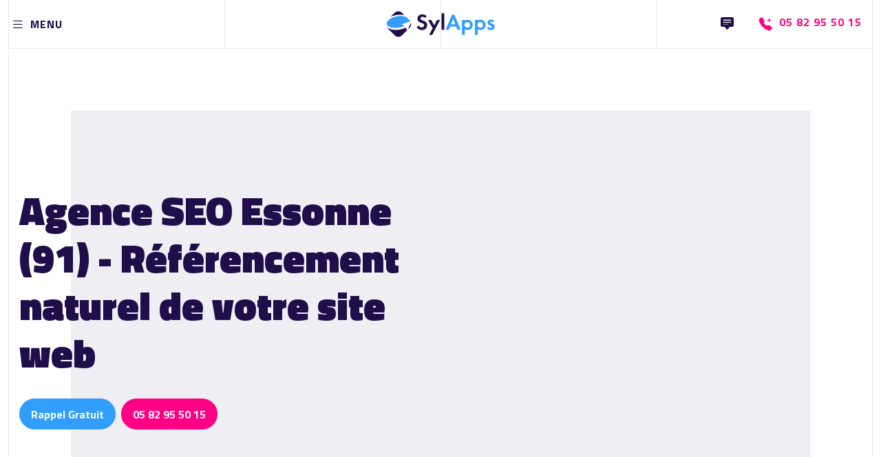

--- FILE ---
content_type: text/html; charset=UTF-8
request_url: https://sylapps.com/communication-digitale/referencement-naturel-seo-91-essonne
body_size: 21177
content:
<!DOCTYPE html>
<html lang="fr" page="service">
<head>
    <meta charset="UTF-8">
    <meta name='robots' content='index, follow, max-image-preview:large, max-snippet:-1, max-video-preview:-1'/>
    <meta name="viewport" content="width=device-width, initial-scale=1">
    <meta http-equiv="Content-Type" content="text/html; charset=utf-8"/>
    <title>Agence SEO Essonne (91) - Référencement naturel site web</title>
    <meta name="description" content="Positionnez votre site internet dans les meilleurs résultats des moteurs de recherche (Google, Bing, etc.) grâce à un référencement naturel en Essonne (91) (SEO) optimal"/>
    <meta name="creator" content="SylApps"/>
    <meta name="generator" content="Gestizy"/>
    <meta name="msvalidate.01" content="9FA417E7F499D939FDF68C60E966C650"/>
    <link rel="canonical" href="https://sylapps.com/communication-digitale/referencement-naturel-seo-91-essonne"/>
    <link rel="icon" type="image/x-icon" href="/media/cdn/cache/small/6364d9fc32fcb871573562.png">
        <link rel="alternate" type="application/rss+xml" title="SylApps &raquo; Flux" href="https://sylapps.com/feed"/>
                <link rel="DNS-prefetch" href="//fonts.googleapis.com"/>
    <link rel="preconnect" href="https://fonts.googleapis.com" crossorigin>
    <link rel="DNS-prefetch" href="//fonts.gstatic.com"/>
    <link rel="preconnect" href="https://fonts.gstatic.com" crossorigin>
    <link rel="DNS-prefetch" href=//cdn.jsdelivr.net/>
    <link rel="preconnect" href="https://cdn.jsdelivr.net" crossorigin><script type="application/ld+json">{"@context":"https:\/\/schema.org","@graph":[{"@type":["WebPage","FAQPage","Service"],"@id":"https:\/\/sylapps.com\/communication-digitale\/referencement-naturel-seo-91-essonne","url":"https:\/\/sylapps.com\/communication-digitale\/referencement-naturel-seo-91-essonne","name":"Agence SEO Essonne (91) - R\u00e9f\u00e9rencement naturel site web","isPartOf":{"@id":"https:\/\/sylapps.com#website"},"primaryImageOfPage":{"@id":"https:\/\/sylapps.com\/communication-digitale\/referencement-naturel-seo-91-essonne#primaryimage"},"image":{"@id":"https:\/\/sylapps.com\/communication-digitale\/referencement-naturel-seo-91-essonne#primaryimage"},"datePublished":"2022-06-02T12:02:43+02:00","dateModified":"2025-06-18T09:50:49+02:00","description":"Positionnez votre site internet dans les meilleurs r\u00e9sultats des moteurs de recherche (Google, Bing, etc.) gr\u00e2ce \u00e0 un r\u00e9f\u00e9rencement naturel en Essonne (91) (SEO) optimal","breadcrumb":{"@id":"https:\/\/sylapps.com#breadcrumb"},"mainEntity":[{"@id":"https:\/\/sylapps.com\/communication-digitale\/referencement-naturel-seo-91-essonne#19a60489-1793-32d3-b578-66f44f9d03ca"},{"@id":"https:\/\/sylapps.com\/communication-digitale\/referencement-naturel-seo-91-essonne#277c98d0-c25e-3292-b4c0-97d76b8a5644"},{"@id":"https:\/\/sylapps.com\/communication-digitale\/referencement-naturel-seo-91-essonne#c48c82b7-778e-3b82-add9-2bff7d378e63"}],"hasOfferCatalog":{"@id":"https:\/\/sylapps.com\/communication-digitale\/referencement-naturel-seo-91-essonne#offerCatalog"},"inLanguage":"fr","potentialAction":[{"@type":"ReadAction","target":["https:\/\/sylapps.com\/communication-digitale\/referencement-naturel-seo-91-essonne"]}]},{"@type":"ImageObject","@id":"https:\/\/sylapps.com\/communication-digitale\/referencement-naturel-seo-91-essonne#primaryimage","url":"\/media\/cdn\/cache\/small\/6298b18b45f8d863829748.png","contentUrl":"\/media\/cdn\/cache\/small\/6298b18b45f8d863829748.png"},{"@type":"BreadcrumbList","@id":"https:\/\/sylapps.com#breadcrumb","itemListElement":[{"@type":"ListItem","position":"1","name":"SylApps - Communication Digitale & Applications M\u00e9tiers","item":"https:\/\/sylapps.com"},{"@type":"ListItem","position":"2","name":"Web Marketing & Communication Digitale","item":"https:\/\/sylapps.com\/\/communication-digitale"},{"@type":"ListItem","position":"3","name":"Agence SEO - R\u00e9f\u00e9rencement naturel site web","item":"https:\/\/sylapps.com\/\/communication-digitale\/referencement-naturel-seo"},{"@type":"ListItem","position":"4","name":"Agence SEO Essonne (91) - R\u00e9f\u00e9rencement naturel site web"}]},{"@type":"WebSite","@id":"https:\/\/sylapps.com#website","url":"https:\/\/sylapps.com","name":"SylApps","description":"SylApps est une agence web sp\u00e9cialis\u00e9e dans la Communication Digitale (Conception de Site Web, Animation des r\u00e9seaux sociaux, R\u00e9f\u00e9rencement SEO \u2013 SEA - SMO, Application mobile, Campagne Google Ads) et les Applications M\u00e9tier (solutions d\u00e9di\u00e9es, CRM, ERP, ...) sur Toulouse et sa r\u00e9gion.","publisher":{"@id":"https:\/\/sylapps.com#organization"},"inLanguage":"fr","potentialAction":[{"@type":"SearchAction","target":[{"@type":"EntryPoint","urlTemplate":"https:\/\/sylapps.com\/?s={search_term_string}"}],"query-input":"required name=search_term_string"}]},{"@type":"LocalBusiness","name":"SylApps","url":"https:\/\/sylapps.com","telephone":["0582955015"],"logo":{"@type":"ImageObject","@id":"\/media\/cdn\/cache\/small\/6364df89f0e6c751479527.svg","url":"\/media\/cdn\/cache\/small\/6364df89f0e6c751479527.svg","contentUrl":"\/media\/cdn\/cache\/small\/6364df89f0e6c751479527.svg"},"image":{"@id":"\/media\/cdn\/cache\/small\/6364df89f0e6c751479527.svg"},"description":"SylApps est une agence web sp\u00e9cialis\u00e9e dans la Communication Digitale (Conception de Site Web, Animation des r\u00e9seaux sociaux, R\u00e9f\u00e9rencement SEO \u2013 SEA - SMO, Application mobile, Campagne Google Ads) et les Applications M\u00e9tier (solutions d\u00e9di\u00e9es, CRM, ERP, ...) sur Toulouse et sa r\u00e9gion.","priceRange":"\u20ac","currenciesAccepted":"EUR","address":{"@type":"PostalAddress","streetAddress":"815 La Pyr\u00e9n\u00e9enne","postalCode":"31670","addressLocality":"LABEGE","addressCountry":"FR"},"geo":{"@type":"GeoCoordinates","latitude":"43.54723200","longitude":"1.50685400"},"openingHours":["Monday 09:30 - 12:30-14:00 - 18:30","Tuesday 09:30 - 12:30-14:00 - 18:30","Wednesday 09:30 - 12:30-14:00 - 18:30","Thursday 09:30 - 12:30-14:00 - 18:30","Friday 09:30 - 12:30-14:00 - 18:30"],"sameAs":["https:\/\/www.facebook.com\/SylApps.France","https:\/\/www.linkedin.com\/company\/sylapps\/","https:\/\/www.instagram.com\/sylapps.france\/"]},{"@type":"CreativeWorkSeries","name":"SylApps","aggregateRating":{"@type":"AggregateRating","ratingValue":5,"bestRating":5,"ratingCount":16,"reviewCount":16}},{"@type":"OfferCatalog","@id":"https:\/\/sylapps.com\/communication-digitale\/referencement-naturel-seo-91-essonne#offerCatalog","itemListElement":[{"@type":"Offer","@id":"https:\/\/sylapps.com\/communication-digitale\/referencement-naturel-seo-91-essonne#0185e47d-f878-733c-9632-238b88e1d7e1-Offer","priceCurrency":"EUR","itemOffered":{"@type":"Service","name":"L'optimisation technique","description":"L\u2019optimisation technique aide les moteurs de recherche \u00e0 acc\u00e9der, analyser, interpr\u00e9ter pour indexer votre site Web,&nbsp;en travaillant diff\u00e9rents \u00e9l\u00e9ments : analyse de la structure du site, d\u00e9tection des facteurs bloquants ou p\u00e9nalisants, HTTPS, code HTML propre, structure d\u2019URL et arborescence, vitesse de chargement, donn\u00e9es structur\u00e9es\u2026\u202f","image":{"@type":"ImageObject","@id":"https:\/\/gestizy.s3.gra.io.cloud.ovh.net\/default\/63d022fe2da99282558480.png","url":"https:\/\/gestizy.s3.gra.io.cloud.ovh.net\/default\/63d022fe2da99282558480.png","contentUrl":"https:\/\/gestizy.s3.gra.io.cloud.ovh.net\/default\/63d022fe2da99282558480.png","width":"600","height":"333"},"providerMobility":"dynamic"}},{"@type":"Offer","@id":"https:\/\/sylapps.com\/communication-digitale\/referencement-naturel-seo-91-essonne#0185e47d-f878-7d98-b46c-77264bc8ff42-Offer","priceCurrency":"EUR","itemOffered":{"@type":"Service","name":"La popularit\u00e9 ou netlinking","description":"L\u2019objectif d\u2019une strat\u00e9gie de netlinking est d\u2019am\u00e9liorer&nbsp;la popularit\u00e9, le r\u00e9f\u00e9rencement et l\u2019audience d\u2019un site internet.Le principe repose sur l\u2019augmentation de liens hypertextes (backlinks) pointant vers le site web ou la page web \u00e0 rendre plus visible. La qualit\u00e9 de ces liens hypertextes&nbsp;est essentielle.","image":{"@type":"ImageObject","@id":"https:\/\/gestizy.s3.gra.io.cloud.ovh.net\/default\/63d022fe18c1a904891274.png","url":"https:\/\/gestizy.s3.gra.io.cloud.ovh.net\/default\/63d022fe18c1a904891274.png","contentUrl":"https:\/\/gestizy.s3.gra.io.cloud.ovh.net\/default\/63d022fe18c1a904891274.png","width":"600","height":"333"},"providerMobility":"dynamic"}},{"@type":"Offer","@id":"https:\/\/sylapps.com\/communication-digitale\/referencement-naturel-seo-91-essonne#0185e47d-f878-7f95-97f0-3e7fd76e77ac-Offer","priceCurrency":"EUR","itemOffered":{"@type":"Service","name":"La strat\u00e9gie de contenus","description":"Pour se r\u00e9f\u00e9rencer sur une requ\u00eate, il faut disposer d\u2019une page qui r\u00e9ponde \u00e0 l\u2019intention de l\u2019internaute avec un contenu uniques, pertinents et de qualit\u00e9.Les contenus r\u00e9dactionnels doivent \u00eatre structur\u00e9s : titre, sous-titre, paragraphe... afin d\u2019\u00eatre lisible et agr\u00e9able pour votre cible et correctement lus par les robots des moteurs de recherche. &nbsp;","image":{"@type":"ImageObject","@id":"https:\/\/gestizy.s3.gra.io.cloud.ovh.net\/default\/63d0204c90bcd325647419.png","url":"https:\/\/gestizy.s3.gra.io.cloud.ovh.net\/default\/63d0204c90bcd325647419.png","contentUrl":"https:\/\/gestizy.s3.gra.io.cloud.ovh.net\/default\/63d0204c90bcd325647419.png","width":"1080","height":"600"},"providerMobility":"dynamic"}}]},{"@type":"Question","@id":"https:\/\/sylapps.com\/communication-digitale\/referencement-naturel-seo-91-essonne#19a60489-1793-32d3-b578-66f44f9d03ca","position":"1","url":"https:\/\/sylapps.com\/communication-digitale\/referencement-naturel-seo-91-essonne#19a60489-1793-32d3-b578-66f44f9d03ca","name":"Comment contacter SylApps pour la prestation \"R\u00e9f\u00e9rencement naturel - SEO\" en Essonne (91) ?","answerCount":1,"acceptedAnswer":{"@type":"Answer","text":"Pour la prestation \"R\u00e9f\u00e9rencement naturel - SEO\" en Essonne (91) SylApps peut \u00eatre contact\u00e9 par t\u00e9l\u00e9phone au 0582955015, via le formulaire de notre page contact","inLanguage":"fr"}},{"@type":"Question","@id":"https:\/\/sylapps.com\/communication-digitale\/referencement-naturel-seo-91-essonne#277c98d0-c25e-3292-b4c0-97d76b8a5644","position":"2","url":"https:\/\/sylapps.com\/communication-digitale\/referencement-naturel-seo-91-essonne#277c98d0-c25e-3292-b4c0-97d76b8a5644","name":"Quels sont les horaires de SylApps pour la prestation \"R\u00e9f\u00e9rencement naturel - SEO\" en Essonne (91) ?","answerCount":1,"acceptedAnswer":{"@type":"Answer","text":"Les horaires de SylApps pour la prestation \"R\u00e9f\u00e9rencement naturel - SEO\" en Essonne (91) sont les suivants : Lundi : 09:30 - 12:30 - 14:00 - 18:30, Mardi : 09:30 - 12:30 - 14:00 - 18:30, Mercredi : 09:30 - 12:30 - 14:00 - 18:30, Jeudi : 09:30 - 12:30 - 14:00 - 18:30, Vendredi : 09:30 - 12:30 - 14:00 - 18:30","inLanguage":"fr"}},{"@type":"Question","@id":"https:\/\/sylapps.com\/communication-digitale\/referencement-naturel-seo-91-essonne#c48c82b7-778e-3b82-add9-2bff7d378e63","position":"3","url":"https:\/\/sylapps.com\/communication-digitale\/referencement-naturel-seo-91-essonne#c48c82b7-778e-3b82-add9-2bff7d378e63","name":"R\u00e9f\u00e9rencement naturel - SEO en Essonne (91), qu'est-ce que c'est ?","answerCount":1,"acceptedAnswer":{"@type":"Answer","text":"Le r\u00e9f\u00e9rencement naturel, appel\u00e9 aussi \u201corganique\u201d ou \"SEO\" (Search Engine Optimization), englobe l\u2019ensemble des m\u00e9thodes et techniques qui visent \u00e0 positionner les pages web de votre site internet dans les premiers r\u00e9sultats naturels des moteurs de recherche (notamment Google, mais aussi Bing, Yahoo et consorts).","inLanguage":"fr"}}]}</script>
    <meta property="og:title" content="Agence SEO Essonne (91) - Référencement naturel site web"><meta property="og:app_id" content="3371315669768944"><meta property="og:locale" content="fr_FR"><meta property="og:type" content="article"><meta property="og:url" content="https://sylapps.com/communication-digitale/referencement-naturel-seo-91-essonne"><meta property="og:image" content="/media/cdn/cache/small/6298b18b45f8d863829748.png"><meta property="og:image:alt" content="Agence SEO Essonne (91) - Référencement naturel site web"><meta property="og:description" content="Positionnez votre site internet dans les meilleurs résultats des moteurs de recherche (Google, Bing, etc.) grâce à un référencement naturel en Essonne (91) (SEO) optimal"><meta property="og:article:published_time" content="2022-06-02T12:02:43+02:00"><meta property="og:article:modified_time" content="2025-06-18T09:50:49+02:00"><meta property="og:site_name" content="SylApps">
    <meta name="twitter:card" content="summary"><meta name="twitter:site" content="@"><meta name="twitter:title" content="Agence SEO Essonne (91) - Référencement naturel site web"><meta name="twitter:description" content="Positionnez votre site internet dans les meilleurs résultats des moteurs de recherche (Google, Bing, etc.) grâce à un référencement naturel en Essonne (91) (SEO) optimal"><meta name="twitter:image:alt" content="Agence SEO Essonne (91) - Référencement naturel site web"><meta name="twitter:image" content="/media/cdn/cache/small/6298b18b45f8d863829748.png"><style>:root { --gs-primary:#329EFC;--gs-primary-lighten:#97cefd;--gs-primary-darken:#036bc5;--gs-primary-lighten-5:#4baafc;--gs-primary-darken-5:#1992fc;--gs-primary-lighten-10:#64b6fd;--gs-primary-darken-10:#0486f7;--gs-primary-lighten-30:#c9e5fe;--gs-primary-darken-30:#025093;--gs-primary-lighten-40:#fbfdff;--gs-primary-darken-40:#013461;--gs-primary-alpha:0;--gs-primary-rgb:50,158,252;--gs-primary-rgb-r:50;--gs-primary-rgb-g:158;--gs-primary-rgb-b:252;--gs-primary-hsl:207,97%,59%;--gs-primary-hsl-h:207;--gs-primary-hsl-s:97%;--gs-primary-hsl-l:59%;--gs-secondary:#FF0084;--gs-secondary-lighten:#ff66b5;--gs-secondary-darken:#99004f;--gs-secondary-lighten-5:#ff1a90;--gs-secondary-darken-5:#e60077;--gs-secondary-lighten-10:#ff339d;--gs-secondary-darken-10:#cc006a;--gs-secondary-lighten-30:#ff99ce;--gs-secondary-darken-30:#660035;--gs-secondary-lighten-40:#ffcce6;--gs-secondary-darken-40:#33001a;--gs-secondary-alpha:0;--gs-secondary-rgb:255,0,132;--gs-secondary-rgb-r:255;--gs-secondary-rgb-g:0;--gs-secondary-rgb-b:132;--gs-secondary-hsl:328,100%,50%;--gs-secondary-hsl-h:328;--gs-secondary-hsl-s:100%;--gs-secondary-hsl-l:50%;--gs-text:#1F0E4A;--gs-text-lighten:#431ea0;--gs-text-darken:#000000;--gs-text-lighten-5:#28125f;--gs-text-darken-5:#160a35;--gs-text-lighten-10:#311675;--gs-text-darken-10:#0d061f;--gs-text-lighten-30:#5526cb;--gs-text-darken-30:#000000;--gs-text-lighten-40:#7248dc;--gs-text-darken-40:#000000;--gs-text-alpha:0;--gs-text-rgb:31,14,74;--gs-text-rgb-r:31;--gs-text-rgb-g:14;--gs-text-rgb-b:74;--gs-text-hsl:257,68%,17%;--gs-text-hsl-h:257;--gs-text-hsl-s:68%;--gs-text-hsl-l:17%; }</style><link rel="stylesheet" href="/build/sylapps/app.2bcd87a8.css" crossorigin="anonymous"><link rel="stylesheet" href="/build/sylapps/service.0b8ac628.css" crossorigin="anonymous"><script src="/build/sylapps/runtime.47231eed.js" crossorigin="anonymous" defer></script><script src="/build/sylapps/104.2505e1ee.js" crossorigin="anonymous" defer></script><script src="/build/sylapps/843.a44d83d7.js" crossorigin="anonymous" defer></script><script src="/build/sylapps/app.2f2a929c.js" crossorigin="anonymous" defer></script><script src="/build/sylapps/service.5bb01597.js" crossorigin="anonymous" defer></script>        <link rel="preload" href="https://fonts.googleapis.com/css2?family=Titillium+Web:wght@300;400;700;900&amp;display=swap" as="style" onload="this.onload=null;this.rel='stylesheet'"/>
    <noscript>
        <link href="https://fonts.googleapis.com/css2?family=Titillium+Web:wght@300;400;700;900&amp;display=swap" rel="stylesheet" type="text/css"/>
    </noscript>

</head>
<body class="hfeed" >
<header class="block-navbar fixed-top">
    <nav id="navbar" class="navbar navbar-light" data-scrollspy="navbarHeight">
        <div class="container-fluid">
            <a class="navbar-toggler nav-link" data-bs-toggle="modal" href="#modalMenu">
                <i class="bi bi-list fa-lg"></i>
                <span class="navbar-toggler-text d-none d-md-block">MENU</span>
            </a>
            <a class="navbar-brand mx-auto" href="/" aria-label="Accueil">
                <?xml version="1.0" encoding="UTF-8" standalone="no"?><!DOCTYPE svg PUBLIC "-//W3C//DTD SVG 1.1//EN" "http://www.w3.org/Graphics/SVG/1.1/DTD/svg11.dtd"><svg width="100%" height="100%" viewBox="0 0 2780 696" version="1.1" xmlns="http://www.w3.org/2000/svg" xmlns:xlink="http://www.w3.org/1999/xlink" xml:space="preserve" xmlns:serif="http://www.serif.com/" style="fill-rule:evenodd;clip-rule:evenodd;stroke-linejoin:round;stroke-miterlimit:2;"><g id="dark"><path d="M1034.16,152.287c2.747,-3.597 2.323,-8.69 -0.981,-11.784c-37.375,-34.685 -79.225,-38.806 -102.016,-38.806c-84.365,-0 -121.952,55.8 -121.952,111.67c-0,38.773 17.655,59.87 30.184,70.703c19.363,17.106 43.282,26.228 63.244,33.071c21.679,7.412 44.498,14.824 58.76,27.939c10.269,9.693 14.832,20.526 14.832,34.211c0,31.93 -25.1,52.457 -58.759,52.457c-24.391,-0 -55.349,-11.325 -74.461,-41.269c-1.403,-2.217 -3.726,-3.688 -6.33,-4.009c-2.604,-0.32 -5.214,0.544 -7.113,2.354c-9.911,9.371 -26.26,24.964 -34.772,33.082c-3.211,3.062 -3.646,8.033 -1.015,11.606c21.348,28.523 61.371,65.428 126.543,65.428c78.688,0 132.221,-50.679 132.221,-124.781c-0,-38.772 -15.377,-64.431 -32.462,-79.826c-19.363,-17.675 -47.274,-27.939 -76.939,-38.202c-23.961,-8.553 -36.511,-13.114 -45.639,-21.667c-9.128,-7.982 -11.981,-16.535 -11.981,-25.658c0,-19.386 12.551,-44.476 52.485,-44.476c12.328,-0 34.826,2.312 55.398,24.413c1.761,1.883 4.262,2.894 6.837,2.765c2.575,-0.128 4.963,-1.385 6.527,-3.434c7.837,-10.178 20.547,-26.825 27.389,-35.787Z" style="fill:#1f0e4a;fill-rule:nonzero;"/><path d="M1109.25,607.919c-1.478,2.732 -1.409,6.039 0.181,8.707c1.59,2.668 4.467,4.302 7.572,4.302c17.781,0 46.707,0 58.557,0c3.271,0 6.273,-1.811 7.798,-4.705c20.161,-38.248 157.263,-298.354 189.578,-359.662c1.44,-2.732 1.346,-6.019 -0.25,-8.664c-1.596,-2.645 -4.459,-4.261 -7.548,-4.261l-58.545,-0c-3.371,-0 -6.446,1.922 -7.923,4.951c-8.41,17.244 -36.806,75.473 -53.472,109.648c-2.41,4.942 -7.378,8.124 -12.875,8.248c-5.497,0.123 -10.603,-2.833 -13.233,-7.662c-18.692,-34.325 -51.024,-93.7 -60.219,-110.586c-1.544,-2.835 -4.513,-4.599 -7.742,-4.599c-12.081,-0 -42.271,-0 -60.669,-0c-3.129,-0 -6.023,1.658 -7.605,4.357c-1.582,2.699 -1.615,6.034 -0.087,8.764c23.148,41.344 93.854,167.63 107.711,192.378c1.475,2.636 1.499,5.844 0.062,8.5c-11.46,21.186 -62.441,115.436 -81.291,150.284Z" style="fill:#1f0e4a;fill-rule:nonzero;"/><path d="M1422.84,74.905c-2.338,0 -4.58,0.929 -6.234,2.582c-1.653,1.653 -2.581,3.895 -2.581,6.233c-0,54.361 -0,343.494 -0,397.855c-0,2.338 0.928,4.58 2.581,6.233c1.654,1.653 3.896,2.582 6.234,2.582c13.338,-0 38.504,-0 51.843,-0c2.338,-0 4.58,-0.929 6.233,-2.582c1.653,-1.653 2.582,-3.895 2.582,-6.233c-0,-54.361 -0,-343.494 -0,-397.855c-0,-2.338 -0.929,-4.58 -2.582,-6.233c-1.653,-1.653 -3.895,-2.582 -6.233,-2.582c-13.339,0 -38.505,0 -51.843,0Z" style="fill:#1f0e4a;fill-rule:nonzero;"/><path d="M21.071,414.629c20.553,22.512 49.932,41.275 86.192,54.909c63.27,23.79 147.956,32.156 238.47,19.045c40.514,-5.868 78.667,-15.59 113.293,-28.126c21.09,-7.635 40.865,-16.359 59.091,-25.939l22.586,68.523c0.688,2.086 1.504,3.769 2.409,5.045l-123.087,123.087c-52.111,52.111 -136.726,52.111 -188.837,-0l-188.838,-188.838c-8.468,-8.468 -15.56,-17.794 -21.279,-27.706Z" style="fill:#1f0e4a;"/><path d="M644.145,316.186c10.658,43.807 -1.103,91.97 -35.283,126.149l-46.185,46.185l81.468,-172.334Z" style="fill:#1f0e4a;"/><path d="M133.625,162.223l97.563,-97.562c52.111,-52.111 136.726,-52.111 188.837,-0l57.241,57.241l-0.013,-0.003c-54.889,-12.567 -120.359,-15.163 -189.265,-5.182c-57.364,8.309 -109.947,24.404 -154.363,45.506Z" style="fill:#1f0e4a;"/></g><g id="blue"><path d="M1816.4,484.998c1.377,3.268 4.578,5.392 8.123,5.392c12.707,-0 43.097,-0 60.711,-0c2.95,-0 5.704,-1.475 7.338,-3.931c1.635,-2.455 1.933,-5.565 0.794,-8.286c-25.068,-59.922 -134.507,-321.519 -151.657,-362.513c-1.371,-3.278 -4.578,-5.412 -8.132,-5.412l-46.416,-0c-3.521,-0 -6.705,2.095 -8.097,5.33c-17.517,40.705 -130.134,302.393 -156.006,362.512c-1.172,2.724 -0.896,5.855 0.734,8.332c1.631,2.477 4.398,3.968 7.363,3.968c17.768,-0 48.374,-0 61.134,-0c3.546,-0 6.746,-2.124 8.123,-5.392c6.13,-14.546 22.958,-54.475 29.088,-69.021c1.377,-3.268 4.577,-5.392 8.123,-5.392l141.566,-0c3.546,-0 6.747,2.124 8.124,5.392c6.13,14.546 22.957,54.475 29.087,69.021Zm-148.29,-134.766c-2.919,0 -5.649,-1.445 -7.29,-3.859c-1.641,-2.414 -1.98,-5.484 -0.907,-8.198c9.243,-23.365 29.69,-75.054 41.152,-104.029c1.331,-3.364 4.581,-5.573 8.197,-5.573c3.617,0 6.867,2.21 8.197,5.573c11.462,28.975 31.908,80.664 41.151,104.029c1.073,2.714 0.734,5.784 -0.908,8.198c-1.641,2.414 -4.37,3.859 -7.289,3.859c-20.822,0 -61.481,0 -82.303,0Z" style="fill:#2f9eff;fill-rule:nonzero;"/><path d="M2002.23,482.488c-0,-1.272 0.685,-2.446 1.793,-3.071c1.108,-0.625 2.467,-0.605 3.556,0.053c20.675,12.157 45.025,17.85 65.946,17.85c39.323,-0 70.16,-17.415 88.953,-35.066c14.236,-13.665 41.544,-39.634 41.544,-95.526c0,-49.048 -20.908,-73.482 -39.131,-91.702c-27.904,-27.899 -62.641,-37.895 -91.366,-37.895c-30.712,0 -52.593,9.964 -66.081,18.039c-1.051,0.653 -2.373,0.685 -3.454,0.083c-1.081,-0.601 -1.752,-1.741 -1.752,-2.978c-0.008,-0.004 -0.008,-0.009 -0.008,-0.013c-0,-2.288 -0.909,-4.482 -2.527,-6.1c-1.617,-1.617 -3.811,-2.526 -6.099,-2.526l-52.032,-0c-2.338,-0 -4.58,0.929 -6.233,2.582c-1.653,1.653 -2.582,3.895 -2.582,6.233c-0,51.079 -0,308.582 -0,359.662c-0,2.338 0.929,4.58 2.582,6.233c1.653,1.653 3.895,2.582 6.233,2.582c13.338,0 38.505,0 51.843,0c2.338,0 4.58,-0.929 6.233,-2.582c1.653,-1.653 2.582,-3.895 2.582,-6.233c-0,-26.739 -0,-106.508 -0,-129.625Zm63.89,-187.178c39.692,-0 71.916,32.224 71.916,71.916c-0,39.691 -32.224,71.915 -71.916,71.915c-39.691,0 -71.915,-32.224 -71.915,-71.915c-0,-39.692 32.224,-71.916 71.915,-71.916Z" style="fill:#2f9eff;fill-rule:nonzero;"/><path d="M2327.15,482.488c0,-1.272 0.685,-2.446 1.794,-3.071c1.108,-0.625 2.466,-0.605 3.555,0.053c20.675,12.157 45.025,17.85 65.946,17.85c39.323,-0 70.16,-17.415 88.953,-35.066c14.237,-13.665 41.545,-39.634 41.545,-95.526c-0,-49.048 -20.908,-73.482 -39.132,-91.702c-27.904,-27.899 -62.641,-37.895 -91.366,-37.895c-30.712,0 -52.593,9.964 -66.081,18.039c-1.05,0.653 -2.373,0.685 -3.454,0.083c-1.081,-0.601 -1.752,-1.741 -1.752,-2.978c-0.008,-0.004 -0.008,-0.009 -0.008,-0.013c0,-2.288 -0.909,-4.482 -2.526,-6.1c-1.618,-1.617 -3.812,-2.526 -6.1,-2.526l-52.032,-0c-2.338,-0 -4.58,0.929 -6.233,2.582c-1.653,1.653 -2.582,3.895 -2.582,6.233c0,51.079 0,308.582 0,359.662c0,2.338 0.929,4.58 2.582,6.233c1.653,1.653 3.895,2.582 6.233,2.582c13.338,0 38.505,0 51.843,0c2.338,0 4.58,-0.929 6.233,-2.582c1.653,-1.653 2.582,-3.895 2.582,-6.233c0,-26.739 0,-106.508 0,-129.625Zm63.891,-187.178c39.691,-0 71.915,32.224 71.915,71.916c0,39.691 -32.224,71.915 -71.915,71.915c-39.692,0 -71.916,-32.224 -71.916,-71.915c-0,-39.692 32.224,-71.916 71.916,-71.916Z" style="fill:#2f9eff;fill-rule:nonzero;"/><path d="M2739.4,269.141c1.626,-1.924 2.351,-4.451 1.992,-6.944c-0.358,-2.493 -1.766,-4.713 -3.868,-6.101c-28.213,-18.54 -53.9,-20.441 -70.594,-20.441c-19.985,0 -45.048,2.277 -64.409,17.646c-14.235,11.954 -25.624,31.877 -25.624,55.827c-0,19.961 7.403,35.359 18.791,47.335c14.806,15.398 35.305,23.382 52.97,29.655l15.988,5.703c9.136,3.422 21.698,9.695 21.698,25.093c-0,17.109 -14.846,26.804 -34.26,26.804c-17.525,0 -35.034,-9.15 -48.285,-21.767c-1.74,-1.664 -4.086,-2.541 -6.491,-2.427c-2.405,0.114 -4.658,1.21 -6.233,3.031c-7.046,8.112 -18.253,21.077 -24.834,28.689c-3.055,3.533 -2.823,8.836 0.528,12.09c16.507,15.847 44.478,35.036 89.883,35.036c30.261,0 54.179,-7.97 74.11,-26.187c19.932,-18.218 27.335,-40.441 27.335,-62.683c-0,-15.968 -5.125,-30.796 -12.528,-41.061c-14.237,-19.39 -43.28,-29.085 -62.651,-35.358l-16.559,-5.133c-19.414,-6.273 -22.269,-15.968 -22.269,-22.241c-0,-11.977 10.278,-19.96 26.837,-19.96c6.477,0 19.893,0.868 34.179,11.32c3.718,2.702 8.892,2.076 11.858,-1.435c6.191,-7.261 16.059,-18.942 22.436,-26.491Z" style="fill:#2f9eff;fill-rule:nonzero;"/><path d="M628.929,279.146l-207.359,71.486c-10.313,3.554 -10.707,10.328 -0.873,15.049l57.753,27.744c-12.055,6.039 -24.812,11.668 -38.184,16.82c-31.224,12.03 -65.712,21.537 -102.409,27.62c-81.077,13.438 -157.345,8.059 -214.623,-12.154c-49.543,-17.484 -85.013,-45.06 -91.263,-82.767c-6.311,-38.079 18.3,-76.164 59.958,-109.017c48.266,-38.065 119.49,-68.307 201.541,-81.907c52.509,-8.703 103.029,-9.584 147.898,-3.749c30.94,4.023 59.169,11.144 83.354,21.086l84.14,84.141c7.879,7.879 14.567,16.501 20.067,25.648Z" style="fill:#329efc;"/></g></svg>
            </a>
            <div class="">
                <ul class="navbarnav-contacts navbar-nav">
                    <li class="nav-item">
                        <a class="nav-link" href="/contact" aria-label="Nous Contacter">
                            <i class="bi bi-chat-square-text-fill fa-fw"></i>
                        </a>
                    </li>                        <li class="nav-item d-none d-sm-block">
                            <a class="nav-link navbarnav-contacts-phone" href="tel:+33582955015" aria-label="+33582955015">
                                <i class="bi bi-telephone-plus-fill fa-fw me-2"></i> <span class="navbarnav-contacts-text d-none d-md-block">05 82 95 50 15 </span>
                            </a>
                        </li>
                                    </ul>
            </div>
        </div>
        <div class="modal fade" id="modalMenu" aria-hidden="true" data-bs-backdrop="false" data-bs-keyboard="false" tabindex="+1">
            <div class="modal-dialog modal-fullscreen">
                <div class="modal-content">
                    <div class="modal-header block-navbar-modalMenu-header d-block">
                        <div class="row align-items-center">
                            <div class="col-auto">
                                <button type="button" class="btn-close" data-bs-dismiss="modal" aria-label="Close"></button>
                            </div>
                            <div class="col block-navbar-modalMenu-header-logo">
                                <a class="navbar-brand" href="/">
                                    <?xml version="1.0" encoding="UTF-8" standalone="no"?><!DOCTYPE svg PUBLIC "-//W3C//DTD SVG 1.1//EN" "http://www.w3.org/Graphics/SVG/1.1/DTD/svg11.dtd"><svg width="100%" height="100%" viewBox="0 0 2780 696" version="1.1" xmlns="http://www.w3.org/2000/svg" xmlns:xlink="http://www.w3.org/1999/xlink" xml:space="preserve" xmlns:serif="http://www.serif.com/" style="fill-rule:evenodd;clip-rule:evenodd;stroke-linejoin:round;stroke-miterlimit:2;"><g id="dark"><path d="M1034.16,152.287c2.747,-3.597 2.323,-8.69 -0.981,-11.784c-37.375,-34.685 -79.225,-38.806 -102.016,-38.806c-84.365,-0 -121.952,55.8 -121.952,111.67c-0,38.773 17.655,59.87 30.184,70.703c19.363,17.106 43.282,26.228 63.244,33.071c21.679,7.412 44.498,14.824 58.76,27.939c10.269,9.693 14.832,20.526 14.832,34.211c0,31.93 -25.1,52.457 -58.759,52.457c-24.391,-0 -55.349,-11.325 -74.461,-41.269c-1.403,-2.217 -3.726,-3.688 -6.33,-4.009c-2.604,-0.32 -5.214,0.544 -7.113,2.354c-9.911,9.371 -26.26,24.964 -34.772,33.082c-3.211,3.062 -3.646,8.033 -1.015,11.606c21.348,28.523 61.371,65.428 126.543,65.428c78.688,0 132.221,-50.679 132.221,-124.781c-0,-38.772 -15.377,-64.431 -32.462,-79.826c-19.363,-17.675 -47.274,-27.939 -76.939,-38.202c-23.961,-8.553 -36.511,-13.114 -45.639,-21.667c-9.128,-7.982 -11.981,-16.535 -11.981,-25.658c0,-19.386 12.551,-44.476 52.485,-44.476c12.328,-0 34.826,2.312 55.398,24.413c1.761,1.883 4.262,2.894 6.837,2.765c2.575,-0.128 4.963,-1.385 6.527,-3.434c7.837,-10.178 20.547,-26.825 27.389,-35.787Z" style="fill:#1f0e4a;fill-rule:nonzero;"/><path d="M1109.25,607.919c-1.478,2.732 -1.409,6.039 0.181,8.707c1.59,2.668 4.467,4.302 7.572,4.302c17.781,0 46.707,0 58.557,0c3.271,0 6.273,-1.811 7.798,-4.705c20.161,-38.248 157.263,-298.354 189.578,-359.662c1.44,-2.732 1.346,-6.019 -0.25,-8.664c-1.596,-2.645 -4.459,-4.261 -7.548,-4.261l-58.545,-0c-3.371,-0 -6.446,1.922 -7.923,4.951c-8.41,17.244 -36.806,75.473 -53.472,109.648c-2.41,4.942 -7.378,8.124 -12.875,8.248c-5.497,0.123 -10.603,-2.833 -13.233,-7.662c-18.692,-34.325 -51.024,-93.7 -60.219,-110.586c-1.544,-2.835 -4.513,-4.599 -7.742,-4.599c-12.081,-0 -42.271,-0 -60.669,-0c-3.129,-0 -6.023,1.658 -7.605,4.357c-1.582,2.699 -1.615,6.034 -0.087,8.764c23.148,41.344 93.854,167.63 107.711,192.378c1.475,2.636 1.499,5.844 0.062,8.5c-11.46,21.186 -62.441,115.436 -81.291,150.284Z" style="fill:#1f0e4a;fill-rule:nonzero;"/><path d="M1422.84,74.905c-2.338,0 -4.58,0.929 -6.234,2.582c-1.653,1.653 -2.581,3.895 -2.581,6.233c-0,54.361 -0,343.494 -0,397.855c-0,2.338 0.928,4.58 2.581,6.233c1.654,1.653 3.896,2.582 6.234,2.582c13.338,-0 38.504,-0 51.843,-0c2.338,-0 4.58,-0.929 6.233,-2.582c1.653,-1.653 2.582,-3.895 2.582,-6.233c-0,-54.361 -0,-343.494 -0,-397.855c-0,-2.338 -0.929,-4.58 -2.582,-6.233c-1.653,-1.653 -3.895,-2.582 -6.233,-2.582c-13.339,0 -38.505,0 -51.843,0Z" style="fill:#1f0e4a;fill-rule:nonzero;"/><path d="M21.071,414.629c20.553,22.512 49.932,41.275 86.192,54.909c63.27,23.79 147.956,32.156 238.47,19.045c40.514,-5.868 78.667,-15.59 113.293,-28.126c21.09,-7.635 40.865,-16.359 59.091,-25.939l22.586,68.523c0.688,2.086 1.504,3.769 2.409,5.045l-123.087,123.087c-52.111,52.111 -136.726,52.111 -188.837,-0l-188.838,-188.838c-8.468,-8.468 -15.56,-17.794 -21.279,-27.706Z" style="fill:#1f0e4a;"/><path d="M644.145,316.186c10.658,43.807 -1.103,91.97 -35.283,126.149l-46.185,46.185l81.468,-172.334Z" style="fill:#1f0e4a;"/><path d="M133.625,162.223l97.563,-97.562c52.111,-52.111 136.726,-52.111 188.837,-0l57.241,57.241l-0.013,-0.003c-54.889,-12.567 -120.359,-15.163 -189.265,-5.182c-57.364,8.309 -109.947,24.404 -154.363,45.506Z" style="fill:#1f0e4a;"/></g><g id="blue"><path d="M1816.4,484.998c1.377,3.268 4.578,5.392 8.123,5.392c12.707,-0 43.097,-0 60.711,-0c2.95,-0 5.704,-1.475 7.338,-3.931c1.635,-2.455 1.933,-5.565 0.794,-8.286c-25.068,-59.922 -134.507,-321.519 -151.657,-362.513c-1.371,-3.278 -4.578,-5.412 -8.132,-5.412l-46.416,-0c-3.521,-0 -6.705,2.095 -8.097,5.33c-17.517,40.705 -130.134,302.393 -156.006,362.512c-1.172,2.724 -0.896,5.855 0.734,8.332c1.631,2.477 4.398,3.968 7.363,3.968c17.768,-0 48.374,-0 61.134,-0c3.546,-0 6.746,-2.124 8.123,-5.392c6.13,-14.546 22.958,-54.475 29.088,-69.021c1.377,-3.268 4.577,-5.392 8.123,-5.392l141.566,-0c3.546,-0 6.747,2.124 8.124,5.392c6.13,14.546 22.957,54.475 29.087,69.021Zm-148.29,-134.766c-2.919,0 -5.649,-1.445 -7.29,-3.859c-1.641,-2.414 -1.98,-5.484 -0.907,-8.198c9.243,-23.365 29.69,-75.054 41.152,-104.029c1.331,-3.364 4.581,-5.573 8.197,-5.573c3.617,0 6.867,2.21 8.197,5.573c11.462,28.975 31.908,80.664 41.151,104.029c1.073,2.714 0.734,5.784 -0.908,8.198c-1.641,2.414 -4.37,3.859 -7.289,3.859c-20.822,0 -61.481,0 -82.303,0Z" style="fill:#2f9eff;fill-rule:nonzero;"/><path d="M2002.23,482.488c-0,-1.272 0.685,-2.446 1.793,-3.071c1.108,-0.625 2.467,-0.605 3.556,0.053c20.675,12.157 45.025,17.85 65.946,17.85c39.323,-0 70.16,-17.415 88.953,-35.066c14.236,-13.665 41.544,-39.634 41.544,-95.526c0,-49.048 -20.908,-73.482 -39.131,-91.702c-27.904,-27.899 -62.641,-37.895 -91.366,-37.895c-30.712,0 -52.593,9.964 -66.081,18.039c-1.051,0.653 -2.373,0.685 -3.454,0.083c-1.081,-0.601 -1.752,-1.741 -1.752,-2.978c-0.008,-0.004 -0.008,-0.009 -0.008,-0.013c-0,-2.288 -0.909,-4.482 -2.527,-6.1c-1.617,-1.617 -3.811,-2.526 -6.099,-2.526l-52.032,-0c-2.338,-0 -4.58,0.929 -6.233,2.582c-1.653,1.653 -2.582,3.895 -2.582,6.233c-0,51.079 -0,308.582 -0,359.662c-0,2.338 0.929,4.58 2.582,6.233c1.653,1.653 3.895,2.582 6.233,2.582c13.338,0 38.505,0 51.843,0c2.338,0 4.58,-0.929 6.233,-2.582c1.653,-1.653 2.582,-3.895 2.582,-6.233c-0,-26.739 -0,-106.508 -0,-129.625Zm63.89,-187.178c39.692,-0 71.916,32.224 71.916,71.916c-0,39.691 -32.224,71.915 -71.916,71.915c-39.691,0 -71.915,-32.224 -71.915,-71.915c-0,-39.692 32.224,-71.916 71.915,-71.916Z" style="fill:#2f9eff;fill-rule:nonzero;"/><path d="M2327.15,482.488c0,-1.272 0.685,-2.446 1.794,-3.071c1.108,-0.625 2.466,-0.605 3.555,0.053c20.675,12.157 45.025,17.85 65.946,17.85c39.323,-0 70.16,-17.415 88.953,-35.066c14.237,-13.665 41.545,-39.634 41.545,-95.526c-0,-49.048 -20.908,-73.482 -39.132,-91.702c-27.904,-27.899 -62.641,-37.895 -91.366,-37.895c-30.712,0 -52.593,9.964 -66.081,18.039c-1.05,0.653 -2.373,0.685 -3.454,0.083c-1.081,-0.601 -1.752,-1.741 -1.752,-2.978c-0.008,-0.004 -0.008,-0.009 -0.008,-0.013c0,-2.288 -0.909,-4.482 -2.526,-6.1c-1.618,-1.617 -3.812,-2.526 -6.1,-2.526l-52.032,-0c-2.338,-0 -4.58,0.929 -6.233,2.582c-1.653,1.653 -2.582,3.895 -2.582,6.233c0,51.079 0,308.582 0,359.662c0,2.338 0.929,4.58 2.582,6.233c1.653,1.653 3.895,2.582 6.233,2.582c13.338,0 38.505,0 51.843,0c2.338,0 4.58,-0.929 6.233,-2.582c1.653,-1.653 2.582,-3.895 2.582,-6.233c0,-26.739 0,-106.508 0,-129.625Zm63.891,-187.178c39.691,-0 71.915,32.224 71.915,71.916c0,39.691 -32.224,71.915 -71.915,71.915c-39.692,0 -71.916,-32.224 -71.916,-71.915c-0,-39.692 32.224,-71.916 71.916,-71.916Z" style="fill:#2f9eff;fill-rule:nonzero;"/><path d="M2739.4,269.141c1.626,-1.924 2.351,-4.451 1.992,-6.944c-0.358,-2.493 -1.766,-4.713 -3.868,-6.101c-28.213,-18.54 -53.9,-20.441 -70.594,-20.441c-19.985,0 -45.048,2.277 -64.409,17.646c-14.235,11.954 -25.624,31.877 -25.624,55.827c-0,19.961 7.403,35.359 18.791,47.335c14.806,15.398 35.305,23.382 52.97,29.655l15.988,5.703c9.136,3.422 21.698,9.695 21.698,25.093c-0,17.109 -14.846,26.804 -34.26,26.804c-17.525,0 -35.034,-9.15 -48.285,-21.767c-1.74,-1.664 -4.086,-2.541 -6.491,-2.427c-2.405,0.114 -4.658,1.21 -6.233,3.031c-7.046,8.112 -18.253,21.077 -24.834,28.689c-3.055,3.533 -2.823,8.836 0.528,12.09c16.507,15.847 44.478,35.036 89.883,35.036c30.261,0 54.179,-7.97 74.11,-26.187c19.932,-18.218 27.335,-40.441 27.335,-62.683c-0,-15.968 -5.125,-30.796 -12.528,-41.061c-14.237,-19.39 -43.28,-29.085 -62.651,-35.358l-16.559,-5.133c-19.414,-6.273 -22.269,-15.968 -22.269,-22.241c-0,-11.977 10.278,-19.96 26.837,-19.96c6.477,0 19.893,0.868 34.179,11.32c3.718,2.702 8.892,2.076 11.858,-1.435c6.191,-7.261 16.059,-18.942 22.436,-26.491Z" style="fill:#2f9eff;fill-rule:nonzero;"/><path d="M628.929,279.146l-207.359,71.486c-10.313,3.554 -10.707,10.328 -0.873,15.049l57.753,27.744c-12.055,6.039 -24.812,11.668 -38.184,16.82c-31.224,12.03 -65.712,21.537 -102.409,27.62c-81.077,13.438 -157.345,8.059 -214.623,-12.154c-49.543,-17.484 -85.013,-45.06 -91.263,-82.767c-6.311,-38.079 18.3,-76.164 59.958,-109.017c48.266,-38.065 119.49,-68.307 201.541,-81.907c52.509,-8.703 103.029,-9.584 147.898,-3.749c30.94,4.023 59.169,11.144 83.354,21.086l84.14,84.141c7.879,7.879 14.567,16.501 20.067,25.648Z" style="fill:#329efc;"/></g></svg>
                                </a>
                            </div>
                            <div class="col-auto">

                            </div>
                        </div>
                    </div>
                    <div class="modal-body block-navbar-modalMenu-body">
                        <div class="container p-0">
                            <div class="block-navbar-modalMenu-body-nav-services">                                        <div class="block-navbar-modalMenu-body-nav-services-header position-relative mb-2">
                                            <div class="row align-items-center">
                                                <div class="col-6">
                                                    <div class="mb-0 h4">COMMUNICATION DIGITALE</div>
                                                </div>
                                                <div class="col-6 text-end">
                                                    <a class="btn btn-secondary rounded-pill stretched-link" href="/communication-digitale"> En savoir+</a>
                                                </div>
                                            </div>
                                        </div>
                                        <div class="row gx-2"><div class="col-sm-6 col-md-4 col-xl-2 block-navbar-modalMenu-body-nav-services-item-wrapper">
                                                    <div class="block-navbar-modalMenu-body-nav-services-item position-relative">
                                                        <div class="row align-items-center">
                                                            <div class="col-3 col-sm-12">
                                                                                                                                    <div class="block-navbar-modalMenu-body-nav-services-item-figure-wrapper">
                                                                        <figure class="block-navbar-modalMenu-body-nav-services-item-figure">
                                                                            <img src="/media/cdn/cache/lazy/6298af102430b183292206.png" data-srcset="/media/cdn/cache/small/6298af102430b183292206.png 320w" alt="Création et refonte de site web " class="contain block-navbar-modalMenu-body-nav-services-item-figure-img lazy" loading="lazy" />
                                                                        </figure>
                                                                    </div>
                                                                                                                            </div>
                                                            <div class="col-9 col-sm-12">
                                                                <div class="block-navbar-modalMenu-body-nav-services-item-content">
                                                                    <h6 class="block-navbar-modalMenu-body-nav-services-item-content-title">Création et refonte de site web </h6>
                                                                    <a class="block-navbar-modalMenu-body-nav-services-item-content-link stretched-link" href="/communication-digitale/creation-refonte-site-web-91-essonne">Découvrir <i class="bi bi-arrow-right-short"></i></a>
                                                                </div>
                                                            </div>
                                                        </div>
                                                    </div>
                                                </div><div class="col-sm-6 col-md-4 col-xl-2 block-navbar-modalMenu-body-nav-services-item-wrapper">
                                                    <div class="block-navbar-modalMenu-body-nav-services-item position-relative">
                                                        <div class="row align-items-center">
                                                            <div class="col-3 col-sm-12">
                                                                                                                                    <div class="block-navbar-modalMenu-body-nav-services-item-figure-wrapper">
                                                                        <figure class="block-navbar-modalMenu-body-nav-services-item-figure">
                                                                            <img src="/media/cdn/cache/lazy/6298b18b45f8d863829748.png" data-srcset="/media/cdn/cache/small/6298b18b45f8d863829748.png 320w" alt="Référencement naturel - SEO" class="contain block-navbar-modalMenu-body-nav-services-item-figure-img lazy" loading="lazy" />
                                                                        </figure>
                                                                    </div>
                                                                                                                            </div>
                                                            <div class="col-9 col-sm-12">
                                                                <div class="block-navbar-modalMenu-body-nav-services-item-content">
                                                                    <h6 class="block-navbar-modalMenu-body-nav-services-item-content-title">Référencement naturel - SEO</h6>
                                                                    <a class="block-navbar-modalMenu-body-nav-services-item-content-link stretched-link" href="/communication-digitale/referencement-naturel-seo-91-essonne">Découvrir <i class="bi bi-arrow-right-short"></i></a>
                                                                </div>
                                                            </div>
                                                        </div>
                                                    </div>
                                                </div><div class="col-sm-6 col-md-4 col-xl-2 block-navbar-modalMenu-body-nav-services-item-wrapper">
                                                    <div class="block-navbar-modalMenu-body-nav-services-item position-relative">
                                                        <div class="row align-items-center">
                                                            <div class="col-3 col-sm-12">
                                                                                                                                    <div class="block-navbar-modalMenu-body-nav-services-item-figure-wrapper">
                                                                        <figure class="block-navbar-modalMenu-body-nav-services-item-figure">
                                                                            <img src="/media/cdn/cache/lazy/638e0d3ed9058578979313.png" data-srcset="/media/cdn/cache/small/638e0d3ed9058578979313.png 320w" alt="Référencement payant - SEA (Google Ads)" class="contain block-navbar-modalMenu-body-nav-services-item-figure-img lazy" loading="lazy" />
                                                                        </figure>
                                                                    </div>
                                                                                                                            </div>
                                                            <div class="col-9 col-sm-12">
                                                                <div class="block-navbar-modalMenu-body-nav-services-item-content">
                                                                    <h6 class="block-navbar-modalMenu-body-nav-services-item-content-title">Référencement payant - SEA (Google Ads)</h6>
                                                                    <a class="block-navbar-modalMenu-body-nav-services-item-content-link stretched-link" href="/communication-digitale/referencement-payant-sea-google-ads-91-essonne">Découvrir <i class="bi bi-arrow-right-short"></i></a>
                                                                </div>
                                                            </div>
                                                        </div>
                                                    </div>
                                                </div><div class="col-sm-6 col-md-4 col-xl-2 block-navbar-modalMenu-body-nav-services-item-wrapper">
                                                    <div class="block-navbar-modalMenu-body-nav-services-item position-relative">
                                                        <div class="row align-items-center">
                                                            <div class="col-3 col-sm-12">
                                                                                                                                    <div class="block-navbar-modalMenu-body-nav-services-item-figure-wrapper">
                                                                        <figure class="block-navbar-modalMenu-body-nav-services-item-figure">
                                                                            <img src="/media/cdn/cache/lazy/6298b24c757b6796531949.png" data-srcset="/media/cdn/cache/small/6298b24c757b6796531949.png 320w" alt="Animation des Réseaux sociaux" class="contain block-navbar-modalMenu-body-nav-services-item-figure-img lazy" loading="lazy" />
                                                                        </figure>
                                                                    </div>
                                                                                                                            </div>
                                                            <div class="col-9 col-sm-12">
                                                                <div class="block-navbar-modalMenu-body-nav-services-item-content">
                                                                    <h6 class="block-navbar-modalMenu-body-nav-services-item-content-title">Animation des Réseaux sociaux</h6>
                                                                    <a class="block-navbar-modalMenu-body-nav-services-item-content-link stretched-link" href="/communication-digitale/animation-reseaux-sociaux-community-management-91-essonne">Découvrir <i class="bi bi-arrow-right-short"></i></a>
                                                                </div>
                                                            </div>
                                                        </div>
                                                    </div>
                                                </div><div class="col-sm-6 col-md-4 col-xl-2 block-navbar-modalMenu-body-nav-services-item-wrapper">
                                                    <div class="block-navbar-modalMenu-body-nav-services-item position-relative">
                                                        <div class="row align-items-center">
                                                            <div class="col-3 col-sm-12">
                                                                                                                                    <div class="block-navbar-modalMenu-body-nav-services-item-figure-wrapper">
                                                                        <figure class="block-navbar-modalMenu-body-nav-services-item-figure">
                                                                            <img src="/media/cdn/cache/lazy/6298a26c4548d654535505.png" data-srcset="/media/cdn/cache/small/6298a26c4548d654535505.png 320w" alt="Développement Application Mobile" class="contain block-navbar-modalMenu-body-nav-services-item-figure-img lazy" loading="lazy" />
                                                                        </figure>
                                                                    </div>
                                                                                                                            </div>
                                                            <div class="col-9 col-sm-12">
                                                                <div class="block-navbar-modalMenu-body-nav-services-item-content">
                                                                    <h6 class="block-navbar-modalMenu-body-nav-services-item-content-title">Développement Application Mobile</h6>
                                                                    <a class="block-navbar-modalMenu-body-nav-services-item-content-link stretched-link" href="/communication-digitale/developpement-application-mobile-91-essonne">Découvrir <i class="bi bi-arrow-right-short"></i></a>
                                                                </div>
                                                            </div>
                                                        </div>
                                                    </div>
                                                </div><div class="col-sm-6 col-md-4 col-xl-2 block-navbar-modalMenu-body-nav-services-item-wrapper">
                                                    <div class="block-navbar-modalMenu-body-nav-services-item position-relative">
                                                        <div class="row align-items-center">
                                                            <div class="col-3 col-sm-12">
                                                                                                                                    <div class="block-navbar-modalMenu-body-nav-services-item-figure-wrapper">
                                                                        <figure class="block-navbar-modalMenu-body-nav-services-item-figure">
                                                                            <img src="/media/cdn/cache/lazy/6298df609fce1903599266.png" data-srcset="/media/cdn/cache/small/6298df609fce1903599266.png 320w" alt="Développement spécifique & sur-mesure" class="contain block-navbar-modalMenu-body-nav-services-item-figure-img lazy" loading="lazy" />
                                                                        </figure>
                                                                    </div>
                                                                                                                            </div>
                                                            <div class="col-9 col-sm-12">
                                                                <div class="block-navbar-modalMenu-body-nav-services-item-content">
                                                                    <h6 class="block-navbar-modalMenu-body-nav-services-item-content-title">Développement spécifique & sur-mesure</h6>
                                                                    <a class="block-navbar-modalMenu-body-nav-services-item-content-link stretched-link" href="/communication-digitale/developpement-specifique-sur-mesure-91-essonne">Découvrir <i class="bi bi-arrow-right-short"></i></a>
                                                                </div>
                                                            </div>
                                                        </div>
                                                    </div>
                                                </div></div>
                                                                            <div class="block-navbar-modalMenu-body-nav-services-category position-relative mt-5 mb-2">
                                            <div class="row align-items-center">
                                                <div class="col-6">
                                                    <div class="mb-0 h4">APPLICATIONS MÉTIER</div>
                                                </div>
                                                <div class="col-6 text-end">
                                                    <a class="btn btn-secondary rounded-pill stretched-link" href="/applications-metier"> En savoir+</a>
                                                </div>
                                            </div>
                                        </div>
                                                                                                                                                                                                                                                                                                                                                                                                                                                                                                                                                                                                </div>
                        </div>
                    </div>
                    <div class="modal-footer block-navbar-modalMenu-footer justify-content-center">
                        <div class="container p-0 m-0">
                            <div class="block-navbar-modalMenu-footer-nav">
                                <div class="row gx-1 gx-md-3">
                                    <div class="col">
                                        <div class="nav-item block-navbar-modalMenu-footer-nav-item">
                                            <div class="row align-items-center gx-sm-3">
                                                <div class="col-12 col-lg-auto">
                                                    <div class="block-navbar-modalMenu-footer-nav-item-icon"><i class="bi bi-house"></i></div>
                                                </div>
                                                <div class="col-12 col-lg">
                                                    <a class="block-navbar-modalMenu-footer-nav-item-link stretched-link" href="/">ACCUEIL</a>
                                                </div>
                                            </div>
                                        </div>
                                    </div>
                                    <div class="col">
                                        <div class="nav-item block-navbar-modalMenu-footer-nav-item">
                                            <div class="row align-items-center gx-sm-3">
                                                <div class="col-12 col-lg-auto">
                                                    <div class="block-navbar-modalMenu-footer-nav-item-icon"><i class="bi bi-info-square"></i></div>
                                                </div>
                                                <div class="col-12 col-lg">
                                                    <a class="block-navbar-modalMenu-footer-nav-item-link stretched-link" href="/agence-web">L&#039;AGENCE</a>
                                                </div>
                                            </div>
                                        </div>
                                    </div>
                                    <div class="col">
                                        <div class="nav-item block-navbar-modalMenu-footer-nav-item">
                                            <div class="row align-items-center gx-sm-3">
                                                <div class="col-12 col-lg-auto">
                                                    <div class="block-navbar-modalMenu-footer-nav-item-icon"><i class="bi bi-columns-gap"></i></div>
                                                </div>
                                                <div class="col-12 col-lg">
                                                    <a class="block-navbar-modalMenu-footer-nav-item-link stretched-link" href="/projets-realises">PROJETS</a>
                                                </div>
                                            </div>
                                        </div>
                                    </div>
                                    <div class="col">
                                                                                    <div class="nav-item block-navbar-modalMenu-footer-nav-item">
                                                <div class="row align-items-center gx-sm-3">
                                                    <div class="col-12 col-lg-auto">
                                                        <div class="block-navbar-modalMenu-footer-nav-item-icon"><i class="bi bi-newspaper"></i></div>
                                                    </div>
                                                    <div class="col-12 col-lg">
                                                        <a class="block-navbar-modalMenu-footer-nav-item-link stretched-link" href="/blog">LE BLOG</a>
                                                    </div>
                                                </div>
                                            </div>
                                                                            </div>
                                    <div class="col">
                                        <div class="nav-item block-navbar-modalMenu-footer-nav-item">
                                            <div class="row align-items-center gx-sm-3">
                                                <div class="col-12 col-lg-auto">
                                                    <div class="block-navbar-modalMenu-footer-nav-item-icon"><i class="bi bi-chat-left-text"></i></div>
                                                </div>
                                                <div class="col-12 col-lg">
                                                    <a class="block-navbar-modalMenu-footer-nav-item-link stretched-link" href="/contact"><span class="d-block d-lg-none">CONTACT</span><span class="d-none d-lg-block">NOUS CONTACTER</span></a>
                                                </div>
                                            </div>
                                        </div>
                                    </div>
                                </div>
                            </div>
                        </div>
                        <div class="container p-0 d-none d-lg-block">
                            <div class="block-navbar-modalMenu-footer-contact">
                                <div class="row gx-1 gx-md-3"><div class="col-lg-4">
                                            <div class="nav-item block-navbar-modalMenu-footer-contact-item">
                                                <div class="block-navbar-modalMenu-footer-contact-item-schedule">
                                                                                                        <a class="block-navbar-modalMenu-footer-contact-item-schedule-link" href="#" tabindex="0" role="button" data-bs-toggle="popover" data-bs-trigger="focus" title="Nos Horaires" data-bs-html="true" data-bs-content="                                                        &lt;ul class=&quot;list-group list-group-flush block-navbar-modalMenu-footer-contact-item-schedule-list&quot;&gt;
                                                                                                                            &lt;li class=&quot;list-group-item d-flex  justify-content-between block-navbar-modalMenu-footer-contact-item-schedule-list-item px-1&quot;&gt;
                                                                    &lt;div class=&quot;me-5&quot;&gt;Lundi&lt;/div&gt;
                                                                    &lt;span class=&quot;&quot;&gt;
                                                                                                                                                                                                                                    &lt;div&gt;09:30 - 12:30&lt;/div&gt;
                                                                                                                                                            &lt;div&gt;14:00 - 18:30&lt;/div&gt;
                                                                                                                                                                                                                        &lt;/span&gt;
                                                                &lt;/li&gt;
                                                                                                                            &lt;li class=&quot;list-group-item d-flex fw-bold justify-content-between block-navbar-modalMenu-footer-contact-item-schedule-list-item px-1&quot;&gt;
                                                                    &lt;div class=&quot;me-5&quot;&gt;Mardi&lt;/div&gt;
                                                                    &lt;span class=&quot;&quot;&gt;
                                                                                                                                                                                                                                    &lt;div&gt;09:30 - 12:30&lt;/div&gt;
                                                                                                                                                            &lt;div&gt;14:00 - 18:30&lt;/div&gt;
                                                                                                                                                                                                                        &lt;/span&gt;
                                                                &lt;/li&gt;
                                                                                                                            &lt;li class=&quot;list-group-item d-flex  justify-content-between block-navbar-modalMenu-footer-contact-item-schedule-list-item px-1&quot;&gt;
                                                                    &lt;div class=&quot;me-5&quot;&gt;Mercredi&lt;/div&gt;
                                                                    &lt;span class=&quot;&quot;&gt;
                                                                                                                                                                                                                                    &lt;div&gt;09:30 - 12:30&lt;/div&gt;
                                                                                                                                                            &lt;div&gt;14:00 - 18:30&lt;/div&gt;
                                                                                                                                                                                                                        &lt;/span&gt;
                                                                &lt;/li&gt;
                                                                                                                            &lt;li class=&quot;list-group-item d-flex  justify-content-between block-navbar-modalMenu-footer-contact-item-schedule-list-item px-1&quot;&gt;
                                                                    &lt;div class=&quot;me-5&quot;&gt;Jeudi&lt;/div&gt;
                                                                    &lt;span class=&quot;&quot;&gt;
                                                                                                                                                                                                                                    &lt;div&gt;09:30 - 12:30&lt;/div&gt;
                                                                                                                                                            &lt;div&gt;14:00 - 18:30&lt;/div&gt;
                                                                                                                                                                                                                        &lt;/span&gt;
                                                                &lt;/li&gt;
                                                                                                                            &lt;li class=&quot;list-group-item d-flex  justify-content-between block-navbar-modalMenu-footer-contact-item-schedule-list-item px-1&quot;&gt;
                                                                    &lt;div class=&quot;me-5&quot;&gt;Vendredi&lt;/div&gt;
                                                                    &lt;span class=&quot;&quot;&gt;
                                                                                                                                                                                                                                    &lt;div&gt;09:30 - 12:30&lt;/div&gt;
                                                                                                                                                            &lt;div&gt;14:00 - 18:30&lt;/div&gt;
                                                                                                                                                                                                                        &lt;/span&gt;
                                                                &lt;/li&gt;
                                                                                                                            &lt;li class=&quot;list-group-item d-flex  justify-content-between block-navbar-modalMenu-footer-contact-item-schedule-list-item px-1&quot;&gt;
                                                                    &lt;div class=&quot;me-5&quot;&gt;Samedi&lt;/div&gt;
                                                                    &lt;span class=&quot;&quot;&gt;
                                                                        Fermé
                                                                                                                                            &lt;/span&gt;
                                                                &lt;/li&gt;
                                                                                                                            &lt;li class=&quot;list-group-item d-flex  justify-content-between block-navbar-modalMenu-footer-contact-item-schedule-list-item px-1&quot;&gt;
                                                                    &lt;div class=&quot;me-5&quot;&gt;Dimanche&lt;/div&gt;
                                                                    &lt;span class=&quot;&quot;&gt;
                                                                        Fermé
                                                                                                                                            &lt;/span&gt;
                                                                &lt;/li&gt;
                                                                                                                    &lt;/ul&gt;
                                                    ">
                                                                                                                Ouvert aujourd'hui,
                                                                                                                    
                                                            09:30 - 12:30
                                                                                                                     & 
                                                            14:00 - 18:30
                                                                                                            </a>
                                                </div>
                                            </div>
                                        </div><div class="col-6 col-lg-3">
                                            <div class="nav-item block-navbar-modalMenu-footer-contact-item">
                                                <div class="block-navbar-modalMenu-footer-contact-item-infos">
                                                    <span class="block-navbar-modalMenu-footer-contact-item-infos-address">815 La Pyrénéenne 31670 LABEGE</span>
                                                    <br class="d-block d-sm-none">
                                                </div>
                                            </div>
                                        </div>                                        <div class="col-6 col-lg-2">
                                            <div class="nav-item block-navbar-modalMenu-footer-contact-item">
                                                <a class="block-navbar-modalMenu-footer-contact-item-infos-phone" href="tel:+33582955015">05 82 95 50 15 </a>
                                            </div>
                                        </div>
                                                                        <div class="col-lg-3">
                                        <div class="nav-item block-navbar-modalMenu-footer-contact-item">
                                            <div class="block-navbar-modalMenu-footer-contact-item-social">
                                                <ul class="nav block-navbar-modalMenu-footer-contact-item-social-nav"><li class="nav-item block-navbar-modalMenu-footer-contact-item-social-nav-item">
                                                                <a class="block-navbar-modalMenu-footer-contact-item-social-nav-item-link p-2" rel="noopener" target="_blank" href="https://www.facebook.com/SylApps.France">
                                                                    <i aria-hidden="true" class="fab fa-lg fa-facebook"></i>
                                                                    <span class="sr-only">Facebook</span>
                                                                </a>
                                                            </li><li class="nav-item block-navbar-modalMenu-footer-contact-item-social-nav-item">
                                                                <a class="block-navbar-modalMenu-footer-contact-item-social-nav-item-link p-2" rel="noopener" target="_blank" href="https://www.linkedin.com/company/sylapps/">
                                                                    <i aria-hidden="true" class="fab fa-lg fa-linkedin"></i>
                                                                    <span class="sr-only">Linkedin</span>
                                                                </a>
                                                            </li><li class="nav-item block-navbar-modalMenu-footer-contact-item-social-nav-item">
                                                                <a class="block-navbar-modalMenu-footer-contact-item-social-nav-item-link p-2" rel="noopener" target="_blank" href="https://www.instagram.com/sylapps.france/">
                                                                    <i aria-hidden="true" class="fab fa-lg fa-instagram"></i>
                                                                    <span class="sr-only">Instagram</span>
                                                                </a>
                                                            </li></ul>
                                            </div>
                                        </div>
                                    </div>
                                </div>
                            </div>
                        </div>
                    </div>
                </div>
            </div>
        </div>
    </nav>
</header>
<main class="hentry" itemtype="https://schema.org/CreativeWork" itemscope><div class="toast-container"></div><div class="bg-grid">
        <div class="bg-grid-row">
            <div class="bg-grid-row-column"></div>
            <div class="bg-grid-row-column"></div>
            <div class="bg-grid-row-column d-none d-md-block"></div>
            <div class="bg-grid-row-column d-none d-md-block"></div>
        </div>
    </div><article class="entry-content" itemprop="text"><section class="block-header">
        <div class="container container-fluid-large">
            <div class="block-header-container">
                <div class="row d-flex align-items-end h-100">
                    <div class="col-lg-7 col-xl-6 position-relative">
                        <h1 class="block-header-subtitle text-wrap text-break">Agence SEO Essonne (91) - Référencement naturel de votre site web</h1><div class="d-grid gap-2 d-sm-block mt-4">
                                <a role="button" data-bs-toggle="modal" data-bs-target="#rappelModal" class="btn btn-primary rounded-pill me-1">Rappel Gratuit</a>                                    <a href="tel:+33582955015" class="btn btn-secondary rounded-pill" data-stat="blockHeaderTel">05 82 95 50 15 </a>
                                                            </div>
                                            </div>
                </div>
            </div>
        </div>
        <img src="/media/cdn/cache/lazy/63862c712ceb9484968103.png" data-srcset="/media/cdn/cache/large/63862c712ceb9484968103.png 1024w, /media/cdn/cache/medium/63862c712ceb9484968103.png 640w, /media/cdn/cache/small/63862c712ceb9484968103.png 320w" alt="Agence SEO Essonne (91) - Référencement naturel de votre site web" class="img-fluid cover block-header-figure-img lazy" loading="lazy" />
    </section>        <section class="block-introduction">
                <div class="container">
            <div class="row justify-content-center">
                <div class="col-md-11">
                    <div class="block-introduction-wrapper">
                                                                            <h2 class="block-introduction-title">Positionnez votre site de manière durable sur les moteurs de recherche en Essonne (91)</h2>
                                                                            <div class="block-introduction-text">Le référencement naturel, appelé aussi “organique” ou “SEO" (Search Engine Optimization), est l’une des stratégies pour être référencé sur internet.&nbsp;Il consiste à positionner votre site internet, vos pages, en haut des résultats de recherche sur les moteurs de recherche (Google, Bing, etc.) et permet d’attirer vers vos pages web un trafic qualifié en Essonne (91), susceptible de se convertir en prospects, puis en clients.</div>
                                                                    </div>
                </div>
            </div>
        </div>
            </section>    <section class="block-presentations">
        <div class="container container-fluid-large overflow-hidden">    <section class="block-presentation">
                    <div class="row g-0 justify-content-center align-items-center block-presentation-wrapper"><div class="col-lg-5 block-presentation-figure-wrapper">
                        <figure class="block-presentation-figure">
                            <img src="/media/cdn/cache/lazy/63d012847e24a663404781.png" data-srcset="/media/cdn/cache/medium/63d012847e24a663404781.png 640w, /media/cdn/cache/small/63d012847e24a663404781.png 320w" alt="Optimisation technique permanente en Essonne (91)" class="block-presentation-figure-img lazy" loading="lazy" />
                        </figure>
                    </div><div class="col-lg-2">
                    <div class="block-presentation-separator"></div>
                </div>
                <div class="col-lg-5 block-presentation-body"><h2 class="block-presentation-body-title">Optimisation technique permanente en Essonne (91)</h2><div class="block-presentation-body-text"><p>L'optimisation technique SEO en Essonne (91) est un processus continu et nécessite une attention régulière <strong>pour maintenir et améliorer la position d'un site web sur les moteurs de recherche</strong>.</p><p>Les <strong>changements dans les algorithmes de recherche, les évolutions technologiques et les tendances du marché en Essonne (91) peuvent avoir un impact significatif sur la visibilité de votre site web&nbsp;en Essonne (91)</strong>. C'est pourquoi, une optimisation technique permanente est nécessaire pour s'adapter aux changements et maintenir une position forte sur les moteurs de recherche.</p></div></div>
            </div>
                </section>    <section class="block-presentation block-presentation-reverse">
                    <div class="row g-0 justify-content-center align-items-center block-presentation-wrapper"><div class="col-lg-5 block-presentation-figure-wrapper">
                        <figure class="block-presentation-figure">
                            <img src="/media/cdn/cache/lazy/63d012847e253316562460.png" data-srcset="/media/cdn/cache/medium/63d012847e253316562460.png 640w, /media/cdn/cache/small/63d012847e253316562460.png 320w" alt="Une stratégie de mots clés et contenus uniques, pertinents et de qualité en Essonne (91)" class="block-presentation-figure-img lazy" loading="lazy" />
                        </figure>
                    </div><div class="col-lg-2">
                    <div class="block-presentation-separator"></div>
                </div>
                <div class="col-lg-5 block-presentation-body"><h2 class="block-presentation-body-title">Une stratégie de mots clés et contenus uniques, pertinents et de qualité en Essonne (91)</h2><div class="block-presentation-body-text"><strong>Le SEO s’articule autour du besoin de l’utilisateur </strong>en Essonne (91)<strong>.</strong> Plus vous connaîtrez votre public (ses besoins, ses motivations et intérêts), plus vous pourrez proposer du contenu en adéquation avec lui. Pour créer un contenu pertinent, il est important de <strong>maîtriser les règles de base de la rédaction web optimisée pour le référencement&nbsp;</strong>en Essonne (91), afin de créer du contenu de qualité (pour le moteur de recherche) et à valeur ajoutée (pour le lecteur).</div></div>
            </div>
                </section></div>
    </section>        <section class="block-conclusion">
        <div class="container">
            <div class="block-conclusion-wrapper">
                                    <h2 class="block-conclusion-title">Référencement naturel SEO en Essonne (91), un canal d&#039;acquisition de trafic majeur</h2>
                                <div class="block-conclusion-text"><strong>Le trafic généré par le référencement naturel sur les moteurs de recherche, tel que Google ou Bing, est pérenne</strong>. Contrairement à une campagne publicitaire traditionnelle en Essonne (91), dont les effets s’arrêtent dès que vous cessez d’injecter de l’argent, le référencement naturel SEO continue d’attirer du trafic en Essonne (91).&nbsp;Cependant, avec plus de 200 critères d’optimisation, <strong>le SEO est un travail qui nécessite du&nbsp;savoir-faire, de l’expérience, de la persévérance et du temps</strong>. &nbsp;</div>
            </div>
        </div>
    </section>
    <section class="block-contact rifda41e05">
        <div class="container container-fluid-large overflow-hidden">
            <div class="block-contact-wrapper">
                <div class="row align-items-center justify-content-center">
                    <div class="col-11 col-lg-10 col-xl-9">
                        <div class="row justify-content-between align-items-center">
                            <div class="col-lg-8">
                                <h2 class="h1 block-contact-title mb-3">Vous souhaitez booster le trafic de votre site internet en Essonne (91) de façon durable ?</h2>
                                <div class="mb-4 block-contact-text">Contactez-nous pour que l’on échange sur votre besoin de&nbsp;booster le trafic de votre site internet grâce au référencement naturel (SEO) en Essonne (91).</div>
                            </div>
                            <div class="col-lg-3">
                                <div class="d-grid gap-2 text-center">
                                    <a href="/contact" class="btn btn-tertiary rounded-pill mx-1">Nous contacter</a>                                        <a href="tel:+33582955015" class="btn btn-tertiary rounded-pill mx-1">05 82 95 50 15 </a>
                                                                    </div>
                            </div>
                        </div>
                    </div>
                </div>
            </div>
        </div>
    </section>
        <section class="block-products">
                <div class="container container-fluid-large overflow-hidden">
                        <div class="container">
                    <div class="block-products-header mb-5">
                        <div class="row ">
                            <div class="col-lg-8 col-xl-6">
                                <h2 class="block-products-header-title">Comment fonctionne le référencement naturel en Essonne (91) ?</h2>
                                <div class="block-products-header-text">Si des centaines de facteurs SEO impactent le référencement naturel d’un site web en Essonne (91), l’optimisation d’un site repose sur trois sous-domaines interdépendants.</div>
                            </div>
                        </div>
                    </div>
                </div>
                        <div class="block-products-row">
                <div class="row g-5"><div class="col-md-6 col-xl-4 overflow-hidden">
                                <div class="block-products-item-wrapper">
                                    <div class="block-products-item position-relative"><figure class="block-products-item-figure">
                                                <img src="/media/cdn/cache/lazy/63d022fe2da99282558480.png" data-srcset="/media/cdn/cache/medium/63d022fe2da99282558480.png 640w, /media/cdn/cache/small/63d022fe2da99282558480.png 320w" alt="L'optimisation technique" class="block-products-item-figure-img lazy" loading="lazy" />
                                            </figure><div class="block-products-item-body">
                                            <h4 class="block-products-item-body-title">L&#039;optimisation technique<i class="bi bi-arrow-right-short ms-auto"></i></h4>
                                        </div>
                                        <div class="block-products-item-details">
                                            <div class="position-relative">
                                                <h4 class="block-products-item-details-title fw-bold">L&#039;optimisation technique</h4>
                                                <span class="block-products-item-details-info">L’optimisation technique <strong>aide les moteurs de recherche à accéder, analyser, interpréter pour indexer votre site Web,</strong>&nbsp;en travaillant différents éléments : analyse de la structure du site, détection des facteurs bloquants ou pénalisants, HTTPS, code HTML propre, structure d’URL et arborescence, vitesse de chargement, données structurées… </span>
                                                <a href="/contact" class="block-products-item-details-link stretched-link">C'est ce qu'il me faut !<i class="bi bi-arrow-right ms-2"></i></a>
                                            </div>
                                        </div>
                                    </div>
                                </div>
                            </div><div class="col-md-6 col-xl-4 overflow-hidden">
                                <div class="block-products-item-wrapper">
                                    <div class="block-products-item position-relative"><figure class="block-products-item-figure">
                                                <img src="/media/cdn/cache/lazy/63d022fe18c1a904891274.png" data-srcset="/media/cdn/cache/medium/63d022fe18c1a904891274.png 640w, /media/cdn/cache/small/63d022fe18c1a904891274.png 320w" alt="La popularité ou netlinking" class="block-products-item-figure-img lazy" loading="lazy" />
                                            </figure><div class="block-products-item-body">
                                            <h4 class="block-products-item-body-title">La popularité ou netlinking<i class="bi bi-arrow-right-short ms-auto"></i></h4>
                                        </div>
                                        <div class="block-products-item-details">
                                            <div class="position-relative">
                                                <h4 class="block-products-item-details-title fw-bold">La popularité ou netlinking</h4>
                                                <span class="block-products-item-details-info"><p><strong>L’objectif d’une stratégie de netlinking est d’améliorer&nbsp;la popularité, le référencement et l’audience d’un site internet.</strong></p><p>Le principe repose sur l’augmentation de liens hypertextes (backlinks) pointant vers le site web ou la page web à rendre plus visible.<strong> La qualité de ces liens hypertextes&nbsp;est essentielle.</strong></p></span>
                                                <a href="/contact" class="block-products-item-details-link stretched-link">C'est ce qu'il me faut !<i class="bi bi-arrow-right ms-2"></i></a>
                                            </div>
                                        </div>
                                    </div>
                                </div>
                            </div><div class="col-md-6 col-xl-4 overflow-hidden">
                                <div class="block-products-item-wrapper">
                                    <div class="block-products-item position-relative"><figure class="block-products-item-figure">
                                                <img src="/media/cdn/cache/lazy/63d0204c90bcd325647419.png" data-srcset="/media/cdn/cache/medium/63d0204c90bcd325647419.png 640w, /media/cdn/cache/small/63d0204c90bcd325647419.png 320w" alt="La stratégie de contenus" class="block-products-item-figure-img lazy" loading="lazy" />
                                            </figure><div class="block-products-item-body">
                                            <h4 class="block-products-item-body-title">La stratégie de contenus<i class="bi bi-arrow-right-short ms-auto"></i></h4>
                                        </div>
                                        <div class="block-products-item-details">
                                            <div class="position-relative">
                                                <h4 class="block-products-item-details-title fw-bold">La stratégie de contenus</h4>
                                                <span class="block-products-item-details-info">Pour se référencer sur une requête, il faut disposer d’une page qui réponde à l’intention de l’internaute avec un <strong>contenu uniques, pertinents et de qualité</strong>.<br><br><strong>Les contenus rédactionnels doivent être structurés</strong> : titre, sous-titre, paragraphe... afin d’être lisible et agréable pour votre cible et correctement lus par les robots des moteurs de recherche. &nbsp;</span>
                                                <a href="/contact" class="block-products-item-details-link stretched-link">C'est ce qu'il me faut !<i class="bi bi-arrow-right ms-2"></i></a>
                                            </div>
                                        </div>
                                    </div>
                                </div>
                            </div></div>
            </div>
                    </div>
            </section><section class="block-achievement">
    <div class="block-achievement-img-wrapper">
        <img src="https://gestizy.s3.gra.io.cloud.ovh.net/default/66e3f5a7018fe182690536.png" alt="Projets réalisés" class="block-achievement-img img-fluid">
    </div>
    <div class="container">
        <div class="row justify-content-end">
            <div class="col-lg-6">
                <div class="block-achievement-header">
                    <h2 class="block-achievement-header-subtitle">PROJETS RÉALISÉS</h2>
                    <hr class="title-divider-dark">
                    <h3 class="block-achievement-header-title">Notre priorité ? <b>Votre satisfaction & celle de vos utilisateurs</b></h3>
                    <div class="block-achievement-header-text">Notre recette pour y arriver ? Prendre le temps de comprendre votre domaine d'activité et vos objectifs pour créer une expérience unique pour vos cibles, mêlant créativité et technique.</div>
                    <a href="/projets-realises" class="btn btn-dark rounded-pill blog-achievement-header-btn px-4">Voir nos réalisations</a>
                </div>
            </div>
        </div>
    </div>
</section>

<section class="block-advice">
            <div class="container">
                <div class="row justify-content-end">
                    <div class="col-lg-10 col-xl-8">
                        <div class="block-advice-header">
                            <h2 class="block-advice-header-title">Ils nous ont fait confiance <span class="light">et vous partagent leur expérience...</span></h2><div class="block-advice-card">
        <div class="block-advice-card-wrapper">
            <div class="row align-items-center gx-2">
                <div class="col-auto">
                    <figure class="block-advice-card-figure">
                        <img src="/media/logo-google.png" class="block-advice-card-figure-img" alt="Logo Google Avis">
                    </figure>
                </div>
                <div class="col">
                    <div class="block-advice-card-body">
                        <span class="block-advice-card-body-title">AVIS <span class="d-none d-md-inline">GOOGLE</span></span>
                        <a href="/avis-clients" class="block-advice-card-body-note stretched-link">5/5</a>
                    </div>
                </div>
                <div class="col-auto"><span class="block-advice-card-body-stars"><i class="fas fa-star  fa-fw"></i><i class="fas fa-star d-none d-md-inline fa-fw"></i><i class="fas fa-star d-none d-md-inline fa-fw"></i><i class="fas fa-star d-none d-md-inline fa-fw"></i><i class="fas fa-star d-none d-md-inline fa-fw"></i></span>
                </div>
            </div>

        </div>
    </div></div>
                    </div>
                </div>
            </div>
            <div class="container container-fluid-large block-advice-bg">
                <div class="block-advice-wrapper position-relative">
                    <div id="carousel-10437" class="carousel slide" data-bs-ride="carousel">
                        <div class="carousel-inner">
                                                            <div class="carousel-item active">
                                    <div class="row justify-content-center align-content-center">
                                        <div class="col-11 col-md-10 col-xl-9">
                                            <div class="block-advice-body">
                                                <div class="block-advice-body-stars">                                                                                                            <i class="fas fa-star fa-fw"></i>
                                                                                                                                                                    <i class="fas fa-star fa-fw"></i>
                                                                                                                                                                    <i class="fas fa-star fa-fw"></i>
                                                                                                                                                                    <i class="fas fa-star fa-fw"></i>
                                                                                                                                                                    <i class="fas fa-star fa-fw"></i>
                                                                                                                                                            </div>
                                                <div class="block-advice-body-title">" Plus qu&#039;une simple prestation, c&#039;est un vrai partenariat qui s&#039;est instauré depuis des années. SylApps a révolutionné notre communication digitale, avec une équipe performante, alliant réactivité, simplicité, convivialité et une lecture marketing redoutable. "</div>
                                                <div class="block-advice-body-author">Philippe Robert - Airfan</div>
                                            </div>
                                        </div>
                                    </div>
                                </div>                                <div class="carousel-item">
                                    <div class="row justify-content-center align-content-center">
                                        <div class="col-11 col-md-10 col-xl-9">
                                            <div class="block-advice-body">
                                                <div class="block-advice-body-stars">                                                                                                            <i class="fas fa-star fa-fw"></i>
                                                                                                                                                                    <i class="fas fa-star fa-fw"></i>
                                                                                                                                                                    <i class="fas fa-star fa-fw"></i>
                                                                                                                                                                    <i class="fas fa-star fa-fw"></i>
                                                                                                                                                                    <i class="fas fa-star fa-fw"></i>
                                                                                                                                                            </div>
                                                <div class="block-advice-body-title">" Toute l&#039;équipe de Sylapps nous apporte leur expertise pour nous développer sur le Web avec des sites bien construits en favorisant le référencement naturel et des campagnes google ads performantes, merci à Stéphane "</div>
                                                <div class="block-advice-body-author">Canaserve Débouchage</div>
                                            </div>
                                        </div>
                                    </div>
                                </div>                                <div class="carousel-item">
                                    <div class="row justify-content-center align-content-center">
                                        <div class="col-11 col-md-10 col-xl-9">
                                            <div class="block-advice-body">
                                                <div class="block-advice-body-stars">                                                                                                            <i class="fas fa-star fa-fw"></i>
                                                                                                                                                                    <i class="fas fa-star fa-fw"></i>
                                                                                                                                                                    <i class="fas fa-star fa-fw"></i>
                                                                                                                                                                    <i class="fas fa-star fa-fw"></i>
                                                                                                                                                                    <i class="fas fa-star fa-fw"></i>
                                                                                                                                                            </div>
                                                <div class="block-advice-body-title">" Très satisfait très professionnel très réactif et a l&#039;écoute je recommande vivement 👍👍👍 "</div>
                                                <div class="block-advice-body-author">Thierry Stachowiak - Thierry Débouchage</div>
                                            </div>
                                        </div>
                                    </div>
                                </div>                                <div class="carousel-item">
                                    <div class="row justify-content-center align-content-center">
                                        <div class="col-11 col-md-10 col-xl-9">
                                            <div class="block-advice-body">
                                                <div class="block-advice-body-stars">                                                                                                            <i class="fas fa-star fa-fw"></i>
                                                                                                                                                                    <i class="fas fa-star fa-fw"></i>
                                                                                                                                                                    <i class="fas fa-star fa-fw"></i>
                                                                                                                                                                    <i class="fas fa-star fa-fw"></i>
                                                                                                                                                                    <i class="fas fa-star fa-fw"></i>
                                                                                                                                                            </div>
                                                <div class="block-advice-body-title">" Merci à Stéphane et Guilain pour votre accompagnement et vos prestations de qualité, je recommande vivement ! "</div>
                                                <div class="block-advice-body-author">Olivier DELPRETTI - Enodrive</div>
                                            </div>
                                        </div>
                                    </div>
                                </div>                                <div class="carousel-item">
                                    <div class="row justify-content-center align-content-center">
                                        <div class="col-11 col-md-10 col-xl-9">
                                            <div class="block-advice-body">
                                                <div class="block-advice-body-stars">                                                                                                            <i class="fas fa-star fa-fw"></i>
                                                                                                                                                                    <i class="fas fa-star fa-fw"></i>
                                                                                                                                                                    <i class="fas fa-star fa-fw"></i>
                                                                                                                                                                    <i class="fas fa-star fa-fw"></i>
                                                                                                                                                                    <i class="fas fa-star fa-fw"></i>
                                                                                                                                                            </div>
                                                <div class="block-advice-body-title">" 5 ans déjà que l’on travaille ensemble !!!!<br />
Top !!!! N’hésitez pas !! .......Je recommande "</div>
                                                <div class="block-advice-body-author">Fabien Lascar - CanaConcept</div>
                                            </div>
                                        </div>
                                    </div>
                                </div>                                <div class="carousel-item">
                                    <div class="row justify-content-center align-content-center">
                                        <div class="col-11 col-md-10 col-xl-9">
                                            <div class="block-advice-body">
                                                <div class="block-advice-body-stars">                                                                                                            <i class="fas fa-star fa-fw"></i>
                                                                                                                                                                    <i class="fas fa-star fa-fw"></i>
                                                                                                                                                                    <i class="fas fa-star fa-fw"></i>
                                                                                                                                                                    <i class="fas fa-star fa-fw"></i>
                                                                                                                                                                    <i class="fas fa-star fa-fw"></i>
                                                                                                                                                            </div>
                                                <div class="block-advice-body-title">" Nous confions notre communication à SylApps depuis plusieurs années.<br />
Leur travail nous a permis de nous développer et de nous faire connaître sur les zones ciblées.<br />
Pour nous qui ne connaissons rien à l&#039;informatique, nous les remercions pour la créativité, leur écoute, la mise en œuvre et leur aide précieuse.<br />
👌👌👌 "</div>
                                                <div class="block-advice-body-author">Marc Latapie - Intérieur Toulousain Rénovation</div>
                                            </div>
                                        </div>
                                    </div>
                                </div>                                <div class="carousel-item">
                                    <div class="row justify-content-center align-content-center">
                                        <div class="col-11 col-md-10 col-xl-9">
                                            <div class="block-advice-body">
                                                <div class="block-advice-body-stars">                                                                                                            <i class="fas fa-star fa-fw"></i>
                                                                                                                                                                    <i class="fas fa-star fa-fw"></i>
                                                                                                                                                                    <i class="fas fa-star fa-fw"></i>
                                                                                                                                                                    <i class="fas fa-star fa-fw"></i>
                                                                                                                                                                    <i class="fas fa-star fa-fw"></i>
                                                                                                                                                            </div>
                                                <div class="block-advice-body-title">" Notre site fait encore référence en terme d&#039;esthétique et d&#039;ergonomie et surtout nous aide beaucoup dans la génération de lead. "</div>
                                                <div class="block-advice-body-author">Philippe Dalle - Esprit Rh</div>
                                            </div>
                                        </div>
                                    </div>
                                </div></div>
                    </div><button class="carousel-controls-prev btn" type="button" data-bs-target="#carousel-10437" data-bs-slide="prev">
                            <i aria-hidden="true" class="bi bi-arrow-left"></i>
                            <span class="sr-only">Previous</span>
                        </button>
                        <button class="carousel-controls-next btn" type="button" data-bs-target="#carousel-10437" data-bs-slide="next">
                            <i aria-hidden="true" class="bi bi-arrow-right"></i>
                            <span class="sr-only">Next</span>
                        </button></div>
            </div>
                                                                                                                                </section>                    <section class="block-workarea">
        <div class="container container-fluid-large block-workarea-display">
            <div class="block-workarea-wrapper">
                <div class="row">
                    <div class="col-md-6">
                        <div class="block-workarea-header">
                            <i class="fas fa-map-marker-alt block-workarea-header-icon"></i>
                            <h2 class="block-workarea-header-title">Les villes où nous sommes <span class="text-secondary fw-bold">connectés...</span></h2>
                        </div>
                    </div>
                </div>
                <div class="block-workarea-body-wrapper">
                    <div class="row">
                        <div class="col-md-7 col-lg-6">
                            <div class="block-workarea-body">
                                                                    <h3 class="text-white">
                                                                                    ... dans le département <span class="text-secondary">Essonne (91) </span>pour le service <span class="text-secondary">Agence SEO  - Référencement naturel site web</span></h3>        <div class="block-workarea-body-dpt-list">
                <div class="tab-content flex-grow-1"><div class="tab-pane fade show active"
                     id="block-workarea-tab-31-content" role="tabpanel"
                     aria-labelledby="block-workarea-tab-31-tab">
                    
                        <div class="block-workarea-body-list">
                    <nav>
                <div class="nav" role="tablist"><button class="nav-link active"
                                type="button" role="tab" data-bs-toggle="tab"
                                id="block-workarea-tab-31-A-tab"
                                data-bs-target="#block-workarea-tab-31-A-content"
                                aria-controls="block-workarea-tab-31-A-content"
                                aria-selected="true"
                        >A</button><button class="nav-link "
                                type="button" role="tab" data-bs-toggle="tab"
                                id="block-workarea-tab-31-C-tab"
                                data-bs-target="#block-workarea-tab-31-C-content"
                                aria-controls="block-workarea-tab-31-C-content"
                                aria-selected="false"
                        >C</button><button class="nav-link "
                                type="button" role="tab" data-bs-toggle="tab"
                                id="block-workarea-tab-31-E-tab"
                                data-bs-target="#block-workarea-tab-31-E-content"
                                aria-controls="block-workarea-tab-31-E-content"
                                aria-selected="false"
                        >E</button><button class="nav-link "
                                type="button" role="tab" data-bs-toggle="tab"
                                id="block-workarea-tab-31-M-tab"
                                data-bs-target="#block-workarea-tab-31-M-content"
                                aria-controls="block-workarea-tab-31-M-content"
                                aria-selected="false"
                        >M</button><button class="nav-link "
                                type="button" role="tab" data-bs-toggle="tab"
                                id="block-workarea-tab-31-P-tab"
                                data-bs-target="#block-workarea-tab-31-P-content"
                                aria-controls="block-workarea-tab-31-P-content"
                                aria-selected="false"
                        >P</button><button class="nav-link "
                                type="button" role="tab" data-bs-toggle="tab"
                                id="block-workarea-tab-31-S-tab"
                                data-bs-target="#block-workarea-tab-31-S-content"
                                aria-controls="block-workarea-tab-31-S-content"
                                aria-selected="false"
                        >S</button><button class="nav-link "
                                type="button" role="tab" data-bs-toggle="tab"
                                id="block-workarea-tab-31-V-tab"
                                data-bs-target="#block-workarea-tab-31-V-content"
                                aria-controls="block-workarea-tab-31-V-content"
                                aria-selected="false"
                        >V</button></div>
            </nav>
                <div class="tab-content tab-content-city flex-grow-1"><div class="tab-pane fade show active"
                     id="block-workarea-tab-31-A-content" role="tabpanel"
                     aria-labelledby="block-workarea-tab-31-A-tab">
                        <div class="row gx-2 me-0">
                                        <div class="col-sm-6 col-lg-4 mb-2">
                                    <a href="/communication-digitale/referencement-naturel-seo-91200-athis-mons" class="block-workarea-body-city-item ">
            <div class="block-workarea-body-city-item-title">Agence SEO  - Référencement naturel site web à <b>Athis-Mons</b></div>
            <i class="ms-2 bi bi-chevron-right float-end block-workarea-body-city-item-icon"></i>
        </a>
    
            </div>
                                </div>

                </div>
            <div class="tab-pane fade "
                     id="block-workarea-tab-31-C-content" role="tabpanel"
                     aria-labelledby="block-workarea-tab-31-C-tab">
                        <div class="row gx-2 me-0">
                                        <div class="col-sm-6 col-lg-4 mb-2">
                                    <a href="/communication-digitale/referencement-naturel-seo-91100-corbeil-essonnes" class="block-workarea-body-city-item ">
            <div class="block-workarea-body-city-item-title">Agence SEO  - Référencement naturel site web à <b>Corbeil-Essonnes</b></div>
            <i class="ms-2 bi bi-chevron-right float-end block-workarea-body-city-item-icon"></i>
        </a>
    
            </div>
                                </div>

                </div>
            <div class="tab-pane fade "
                     id="block-workarea-tab-31-E-content" role="tabpanel"
                     aria-labelledby="block-workarea-tab-31-E-tab">
                        <div class="row gx-2 me-0">
                                        <div class="col-sm-6 col-lg-4 mb-2">
                                    <a href="/communication-digitale/referencement-naturel-seo-91080-91000-evry-courcouronnes" class="block-workarea-body-city-item ">
            <div class="block-workarea-body-city-item-title">Agence SEO  - Référencement naturel site web à <b>Évry-Courcouronnes</b></div>
            <i class="ms-2 bi bi-chevron-right float-end block-workarea-body-city-item-icon"></i>
        </a>
    
            </div>
                                </div>

                </div>
            <div class="tab-pane fade "
                     id="block-workarea-tab-31-M-content" role="tabpanel"
                     aria-labelledby="block-workarea-tab-31-M-tab">
                        <div class="row gx-2 me-0">
                                        <div class="col-sm-6 col-lg-4 mb-2">
                                    <a href="/communication-digitale/referencement-naturel-seo-91300-massy" class="block-workarea-body-city-item ">
            <div class="block-workarea-body-city-item-title">Agence SEO  - Référencement naturel site web à <b>Massy</b></div>
            <i class="ms-2 bi bi-chevron-right float-end block-workarea-body-city-item-icon"></i>
        </a>
    
            </div>
                                </div>

                </div>
            <div class="tab-pane fade "
                     id="block-workarea-tab-31-P-content" role="tabpanel"
                     aria-labelledby="block-workarea-tab-31-P-tab">
                        <div class="row gx-2 me-0">
                                        <div class="col-sm-6 col-lg-4 mb-2">
                                    <a href="/communication-digitale/referencement-naturel-seo-91120-palaiseau" class="block-workarea-body-city-item ">
            <div class="block-workarea-body-city-item-title">Agence SEO  - Référencement naturel site web à <b>Palaiseau</b></div>
            <i class="ms-2 bi bi-chevron-right float-end block-workarea-body-city-item-icon"></i>
        </a>
    
            </div>
                                </div>

                </div>
            <div class="tab-pane fade "
                     id="block-workarea-tab-31-S-content" role="tabpanel"
                     aria-labelledby="block-workarea-tab-31-S-tab">
                        <div class="row gx-2 me-0">
                                        <div class="col-sm-6 col-lg-4 mb-2">
                                    <a href="/communication-digitale/referencement-naturel-seo-91700-sainte-genevieve-des-bois" class="block-workarea-body-city-item ">
            <div class="block-workarea-body-city-item-title">Agence SEO  - Référencement naturel site web à <b>Sainte-Geneviève-des-Bois</b></div>
            <i class="ms-2 bi bi-chevron-right float-end block-workarea-body-city-item-icon"></i>
        </a>
    
            </div>
                                            <div class="col-sm-6 col-lg-4 mb-2">
                                    <a href="/communication-digitale/referencement-naturel-seo-91600-savigny-sur-orge" class="block-workarea-body-city-item ">
            <div class="block-workarea-body-city-item-title">Agence SEO  - Référencement naturel site web à <b>Savigny-sur-Orge</b></div>
            <i class="ms-2 bi bi-chevron-right float-end block-workarea-body-city-item-icon"></i>
        </a>
    
            </div>
                                </div>

                </div>
            <div class="tab-pane fade "
                     id="block-workarea-tab-31-V-content" role="tabpanel"
                     aria-labelledby="block-workarea-tab-31-V-tab">
                        <div class="row gx-2 me-0">
                                        <div class="col-sm-6 col-lg-4 mb-2">
                                    <a href="/communication-digitale/referencement-naturel-seo-91170-viry-chatillon" class="block-workarea-body-city-item ">
            <div class="block-workarea-body-city-item-title">Agence SEO  - Référencement naturel site web à <b>Viry-Châtillon</b></div>
            <i class="ms-2 bi bi-chevron-right float-end block-workarea-body-city-item-icon"></i>
        </a>
    
            </div>
                                </div>

                </div>
                    </div>
    </div>

                </div>                                    <hr class="my-2">
                    <div class="small"><span class="text-white">Autre(s) département(s) :</span>
                                                                                <a href="/communication-digitale/referencement-naturel-seo-06-alpes-maritimes" class="  btn btn-link-primary btn-sm fw-bold"> Alpes-Maritimes (06)</a>
                                                                                <a href="/communication-digitale/referencement-naturel-seo-09-ariege" class="  btn btn-link-primary btn-sm fw-bold"> Ariège (09)</a>
                                                                                <a href="/communication-digitale/referencement-naturel-seo-10-aube" class="  btn btn-link-primary btn-sm fw-bold"> Aube (10)</a>
                                                                                <a href="/communication-digitale/referencement-naturel-seo-11-aude" class="  btn btn-link-primary btn-sm fw-bold"> Aude (11)</a>
                                                                                <a href="/communication-digitale/referencement-naturel-seo-12-aveyron" class="  btn btn-link-primary btn-sm fw-bold"> Aveyron (12)</a>
                                                                                <a href="/communication-digitale/referencement-naturel-seo-67-bas-rhin" class="  btn btn-link-primary btn-sm fw-bold"> Bas-Rhin (67)</a>
                                                                                <a href="/communication-digitale/referencement-naturel-seo-13-bouches-du-rhone" class="  btn btn-link-primary btn-sm fw-bold"> Bouches-du-Rhône (13)</a>
                                                                                <a href="/communication-digitale/referencement-naturel-seo-14-calvados" class="  btn btn-link-primary btn-sm fw-bold"> Calvados (14)</a>
                                                                                <a href="/communication-digitale/referencement-naturel-seo-16-charente" class="  btn btn-link-primary btn-sm fw-bold"> Charente (16)</a>
                                                                                <a href="/communication-digitale/referencement-naturel-seo-17-charente-maritime" class="  btn btn-link-primary btn-sm fw-bold"> Charente-Maritime (17)</a>
                                                                                <a href="/communication-digitale/referencement-naturel-seo-19-correze" class="  btn btn-link-primary btn-sm fw-bold"> Corrèze (19)</a>
                                                                                <a href="/communication-digitale/referencement-naturel-seo-21-cote-dor" class="  btn btn-link-primary btn-sm fw-bold"> Côte-d&#039;Or (21)</a>
                                                                                <a href="/communication-digitale/referencement-naturel-seo-79-deux-sevres" class="  btn btn-link-primary btn-sm fw-bold"> Deux-Sèvres (79)</a>
                                                                                <a href="/communication-digitale/referencement-naturel-seo-24-dordogne" class="  btn btn-link-primary btn-sm fw-bold"> Dordogne (24)</a>
                                                                                <a href="/communication-digitale/referencement-naturel-seo-25-doubs" class="  btn btn-link-primary btn-sm fw-bold"> Doubs (25)</a>
                                                                                <a href="/communication-digitale/referencement-naturel-seo-26-drome" class="  btn btn-link-primary btn-sm fw-bold"> Drôme (26)</a>
                                                                                <a href="/communication-digitale/referencement-naturel-seo-29-finistere" class="  btn btn-link-primary btn-sm fw-bold"> Finistère (29)</a>
                                                                                <a href="/communication-digitale/referencement-naturel-seo-30-gard" class="  btn btn-link-primary btn-sm fw-bold"> Gard (30)</a>
                                                                                <a href="/communication-digitale/referencement-naturel-seo-32-gers" class="  btn btn-link-primary btn-sm fw-bold"> Gers (32)</a>
                                                                                <a href="/communication-digitale/referencement-naturel-seo-33-gironde" class="  btn btn-link-primary btn-sm fw-bold"> Gironde (33)</a>
                                                                                <a href="/communication-digitale/referencement-naturel-seo-68-haut-rhin" class="  btn btn-link-primary btn-sm fw-bold"> Haut-Rhin (68)</a>
                                                                                <a href="/communication-digitale/referencement-naturel-seo-31-haute-garonne" class="  btn btn-link-primary btn-sm fw-bold"> Haute-Garonne (31)</a>
                                                                                <a href="/communication-digitale/referencement-naturel-seo-87-haute-vienne" class="  btn btn-link-primary btn-sm fw-bold"> Haute-Vienne (87)</a>
                                                                                <a href="/communication-digitale/referencement-naturel-seo-65-hautes-pyrenees" class="  btn btn-link-primary btn-sm fw-bold"> Hautes-Pyrénées (65)</a>
                                                                                <a href="/communication-digitale/referencement-naturel-seo-34-herault" class="  btn btn-link-primary btn-sm fw-bold"> Hérault (34)</a>
                                                                                <a href="/communication-digitale/referencement-naturel-seo-35-ille-et-vilaine" class="  btn btn-link-primary btn-sm fw-bold"> Ille-et-Vilaine (35)</a>
                                                                                <a href="/communication-digitale/referencement-naturel-seo-37-indre-et-loire" class="  btn btn-link-primary btn-sm fw-bold"> Indre-et-Loire (37)</a>
                                                                                <a href="/communication-digitale/referencement-naturel-seo-38-isere" class="  btn btn-link-primary btn-sm fw-bold"> Isère (38)</a>
                                                                                <a href="/communication-digitale/referencement-naturel-seo-39-jura" class="  btn btn-link-primary btn-sm fw-bold"> Jura (39)</a>
                                                                                <a href="/communication-digitale/referencement-naturel-seo-40-landes" class="  btn btn-link-primary btn-sm fw-bold"> Landes (40)</a>
                                                                                <a href="/communication-digitale/referencement-naturel-seo-42-loire" class="  btn btn-link-primary btn-sm fw-bold"> Loire (42)</a>
                                                                                <a href="/communication-digitale/referencement-naturel-seo-44-loire-atlantique" class="  btn btn-link-primary btn-sm fw-bold"> Loire-Atlantique (44)</a>
                                                                                <a href="/communication-digitale/referencement-naturel-seo-45-loiret" class="  btn btn-link-primary btn-sm fw-bold"> Loiret (45)</a>
                                                                                <a href="/communication-digitale/referencement-naturel-seo-46-lot" class="  btn btn-link-primary btn-sm fw-bold"> Lot (46)</a>
                                                                                <a href="/communication-digitale/referencement-naturel-seo-47-lot-et-garonne" class="  btn btn-link-primary btn-sm fw-bold"> Lot-et-Garonne (47)</a>
                                                                                <a href="/communication-digitale/referencement-naturel-seo-49-maine-et-loire" class="  btn btn-link-primary btn-sm fw-bold"> Maine-et-Loire (49)</a>
                                                                                <a href="/communication-digitale/referencement-naturel-seo-51-marne" class="  btn btn-link-primary btn-sm fw-bold"> Marne (51)</a>
                                                                                <a href="/communication-digitale/referencement-naturel-seo-54-meurthe-et-moselle" class="  btn btn-link-primary btn-sm fw-bold"> Meurthe-et-Moselle (54)</a>
                                                                                <a href="/communication-digitale/referencement-naturel-seo-57-moselle" class="  btn btn-link-primary btn-sm fw-bold"> Moselle (57)</a>
                                                                                <a href="/communication-digitale/referencement-naturel-seo-59-nord" class="  btn btn-link-primary btn-sm fw-bold"> Nord (59)</a>
                                                                                <a href="/communication-digitale/referencement-naturel-seo-75-paris" class="  btn btn-link-primary btn-sm fw-bold"> Paris (75)</a>
                                                                                <a href="/communication-digitale/referencement-naturel-seo-62-pas-de-calais" class="  btn btn-link-primary btn-sm fw-bold"> Pas-de-Calais (62)</a>
                                                                                <a href="/communication-digitale/referencement-naturel-seo-63-puy-de-dome" class="  btn btn-link-primary btn-sm fw-bold"> Puy-de-Dôme (63)</a>
                                                                                <a href="/communication-digitale/referencement-naturel-seo-64-pyrenees-atlantiques" class="  btn btn-link-primary btn-sm fw-bold"> Pyrénées-Atlantiques (64)</a>
                                                                                <a href="/communication-digitale/referencement-naturel-seo-66-pyrenees-orientales" class="  btn btn-link-primary btn-sm fw-bold"> Pyrénées-Orientales (66)</a>
                                                                                <a href="/communication-digitale/referencement-naturel-seo-69-rhone" class="  btn btn-link-primary btn-sm fw-bold"> Rhône (69)</a>
                                                                                <a href="/communication-digitale/referencement-naturel-seo-72-sarthe" class="  btn btn-link-primary btn-sm fw-bold"> Sarthe (72)</a>
                                                                                <a href="/communication-digitale/referencement-naturel-seo-76-seine-maritime" class="  btn btn-link-primary btn-sm fw-bold"> Seine-Maritime (76)</a>
                                                                                <a href="/communication-digitale/referencement-naturel-seo-80-somme" class="  btn btn-link-primary btn-sm fw-bold"> Somme (80)</a>
                                                                                <a href="/communication-digitale/referencement-naturel-seo-81-tarn" class="  btn btn-link-primary btn-sm fw-bold"> Tarn (81)</a>
                                                                                <a href="/communication-digitale/referencement-naturel-seo-82-tarn-et-garonne" class="  btn btn-link-primary btn-sm fw-bold"> Tarn-et-Garonne (82)</a>
                                                                                <a href="/communication-digitale/referencement-naturel-seo-83-var" class="  btn btn-link-primary btn-sm fw-bold"> Var (83)</a>
                                                                                <a href="/communication-digitale/referencement-naturel-seo-84-vaucluse" class="  btn btn-link-primary btn-sm fw-bold"> Vaucluse (84)</a>
                                                                                <a href="/communication-digitale/referencement-naturel-seo-85-vendee" class="  btn btn-link-primary btn-sm fw-bold"> Vendée (85)</a>
                                                                                <a href="/communication-digitale/referencement-naturel-seo-86-vienne" class="  btn btn-link-primary btn-sm fw-bold"> Vienne (86)</a>
                                            </div>
                                    </div>
    </div>

                            </div>
                        </div>
                    </div>
                </div>
                <figure class="block-workarea-wrapper-figure">
                    <img src="https://gestizy.s3.gra.io.cloud.ovh.net/default/6386326d58838555953523.png" alt="" class="img-fluid block-workarea-wrapper-figure-img">
                </figure>
            </div>
        </div>
            </section>





<section class="block-social-footer">
    <div class="container">
        <div class="block-social-footer-header">
            <h2 class="mb-1 block-social-footer-header-title">Restez informés !</h2>
            <div class="mb-2 block-social-footer-header-text">Suivez-nous sur les réseaux sociaux et abonnez-vous à notre newsletter pour rester informés de toutes nos nouveautés, actualités et dernières tendances.</div>
        </div>
        <div class="block-social-footer-body">
            <div class="row justify-content-center"><div class="col-4 col-sm-auto">
                            <div class="block-social-footer-body-item position-relative">
                                <a class="stretched-link block-social-footer-body-item-link" rel="noopener" target="_blank" aria-label="facebook" href="https://www.facebook.com/SylApps.France">
                                    <i class="fab fa-3x fa-facebook"></i>
                                </a>
                            </div>
                        </div><div class="col-4 col-sm-auto">
                            <div class="block-social-footer-body-item position-relative">
                                <a class="stretched-link block-social-footer-body-item-link" rel="noopener" target="_blank" aria-label="linkedin" href="https://www.linkedin.com/company/sylapps/">
                                    <i class="fab fa-3x fa-linkedin"></i>
                                </a>
                            </div>
                        </div><div class="col-4 col-sm-auto">
                            <div class="block-social-footer-body-item position-relative">
                                <a class="stretched-link block-social-footer-body-item-link" rel="noopener" target="_blank" aria-label="instagram" href="https://www.instagram.com/sylapps.france/">
                                    <i class="fab fa-3x fa-instagram"></i>
                                </a>
                            </div>
                        </div></div>
        </div>
    </div>
</section>
<div class="block-cta-card" id="floatingActionBar">
    <div class="btn-group btn-group-rounded">
        <a class="btn btn-light block-cta-card-phone" role="button" data-bs-toggle="tooltip" data-bs-title="Nous appeler" href="tel:+33582955015">
            <i class="bi bi-telephone"></i>
        </a>
        <a class="btn btn-light block-cta-card-phone" role="button" data-bs-toggle="modal" data-bs-toggle-tooltip data-bs-target="#rappelModal" data-bs-title="Demande de rappel">
            <i class="bi bi-phone-vibrate"></i>
        </a>
        <a class="btn btn-light block-cta-card-phone" role="button" href="/contact" data-bs-toggle="tooltip" data-bs-title="Nous contacter">
            <i class="bi bi-envelope"></i>
        </a>
        <a class="btn btn-light block-cta-card-phone backToTop" role="button" href="javascript:void(0)">
            <i class="bi bi-arrow-up"></i>
        </a>
    </div>
</div>
<div data-controller="live" data-live-name-value="WebsiteContactRecallForm" data-live-url-value="/fr/_components/WebsiteContactRecallForm" id="live-1950506020-0" data-live-props-value="{&quot;currentRoute&quot;:&quot;page_service.wp_12.fr.gd_31&quot;,&quot;originPage&quot;:12,&quot;template&quot;:&quot;tpl-shared&quot;,&quot;withFirstname&quot;:true,&quot;isSuccessful&quot;:false,&quot;withLastname&quot;:true,&quot;withPhone&quot;:true,&quot;withCompany&quot;:true,&quot;withCity&quot;:true,&quot;withAddress&quot;:false,&quot;withSubjectPage&quot;:true,&quot;withText&quot;:true,&quot;formNamed&quot;:null,&quot;formName&quot;:&quot;website_contact_recall_form&quot;,&quot;website_contact_recall_form&quot;:{&quot;subjectPage&quot;:&quot;&quot;,&quot;firstname&quot;:&quot;&quot;,&quot;lastname&quot;:&quot;&quot;,&quot;email&quot;:&quot;&quot;,&quot;phone&quot;:&quot;&quot;,&quot;company&quot;:&quot;&quot;,&quot;city&quot;:&quot;&quot;,&quot;text&quot;:&quot;&quot;,&quot;consentAt&quot;:null,&quot;recallAt&quot;:{&quot;date&quot;:&quot;&quot;,&quot;time&quot;:&quot;&quot;}},&quot;isValidated&quot;:false,&quot;validatedFields&quot;:[],&quot;@attributes&quot;:{&quot;id&quot;:&quot;live-1950506020-0&quot;},&quot;@checksum&quot;:&quot;cYVt7oBh7gwYSnKfOcmP7pm1MOva47q1JmniOUmy7a8=&quot;}">
<form name="website_contact_recall_form" method="post" novalidate="novalidate" class="needs-validation" data-model="on(change)|*" data-action="live#action:prevent" data-live-action-param="saveForm">
        <div class="modal fade" id="rappelModal" tabindex="-1" aria-hidden="true">
            <div class="modal-dialog modal-dialog-centered modal-dialog-scrollable modal-fullscreen-sm-down">
                <div class="modal-content">
                    <div class="modal-header rappelModal-header">
                        <div class="modal-title rappelModal-header-title h6">Demande de rappel gratuit</div>
                        <button type="button" class="btn-close" data-bs-dismiss="modal" aria-label="Close"></button>
                    </div>
                    <div class="modal-body rappelModal-body">
                        <div class="rappelModal-body-icon"><span class="badge rounded-pill bg-primary"><i class="bi bi-phone-vibrate"></i></span></div><h6 class="mb-3 rappelModal-body-subtitle text-muted">Quand souhaitez-vous être rappelé ?</h6>
    <div class="row">
        <div class="col-12">                                <div id="website_contact_recall_form_recallAt" class="row">
            <div class="col-6 col-md-6"><div class="form-floating"><input type="date" id="website_contact_recall_form_recallAt_date" name="website_contact_recall_form[recallAt][date]" required="required" class="form-control" /><label for="website_contact_recall_form_recallAt_date" class="form-label required">Date de rappel</label></div></div>
            <div class="col-6 col-md-6"><div class="form-floating"><input type="time" id="website_contact_recall_form_recallAt_time" name="website_contact_recall_form[recallAt][time]" required="required" class="form-control" /><label for="website_contact_recall_form_recallAt_time" class="form-label required">Heure de rappel</label></div></div>
        </div></div>
    </div>
    <hr class="my-4"><h6 class="mb-3 rappelModal-body-subtitle text-muted">À quel sujet ?</h6>
    <div class="row justify-content-center">
        <div class="col-12 mb-3"><div class="form-floating"><select id="website_contact_recall_form_subjectPage" name="website_contact_recall_form[subjectPage]" class="form-select"><option value="">Sélectionnez un sujet</option><optgroup label="Applications Métier">
                <option value="279">CRM - Gestion relation clients</option><option value="450">ERP - Gestion de projet</option><option value="449">HRIS - Gestion des ressources humaines</option><option value="448">SCM - Gestion chaîne d&#039;approvisionnement</option></optgroup><optgroup label="Communication Digitale">
                <option value="14">Animation des Réseaux sociaux</option><option value="11">Création et refonte de site web </option><option value="15">Développement Application Mobile</option><option value="271">Développement spécifique &amp; sur-mesure</option><option value="12">Référencement naturel - SEO</option><option value="13">Référencement payant - SEA (Google Ads)</option></optgroup></select><label class="form-label" for="website_contact_recall_form_subjectPage">Sujet de la demande</label></div></div>
    </div>
<div class="row">
    <div class="col-12 mb-3"><div class="form-floating"><textarea id="website_contact_recall_form_text" name="website_contact_recall_form[text]" required="required" placeholder="Précision sur votre demande" class="form-control"></textarea><label for="website_contact_recall_form_text" class="form-label required">Commentaire</label></div></div>
</div>
<hr class="my-4">
<h6 class="mb-3 rappelModal-body-subtitle text-muted">Vous êtes ?</h6>
<div class="row">
    <div class="col-6 mb-3"><div class="form-floating"><input type="text" id="website_contact_recall_form_firstname" name="website_contact_recall_form[firstname]" placeholder="Votre prénom" class="form-control" /><label for="website_contact_recall_form_firstname" class="form-label">Prénom</label></div></div>
    <div class="col-6 mb-3"><div class="form-floating"><input type="text" id="website_contact_recall_form_lastname" name="website_contact_recall_form[lastname]" required="required" placeholder="Votre Nom" class="form-control" /><label for="website_contact_recall_form_lastname" class="form-label required">Nom</label></div></div>
</div>
<div class="row">
    <div class="col-md-6 mb-3"><div class="form-floating"><input type="email" id="website_contact_recall_form_email" name="website_contact_recall_form[email]" required="required" placeholder="Votre E-mail" class="form-control" /><label for="website_contact_recall_form_email" class="form-label required">E-mail</label></div></div>
    <div class="col-6 mb-3"><div class="form-floating"><input type="tel" id="website_contact_recall_form_phone" name="website_contact_recall_form[phone]" required="required" placeholder="Votre téléphone" class="form-control" /><label for="website_contact_recall_form_phone" class="form-label required">Téléphone</label></div></div>
    <div class="col-6 mb-3"><div class="form-floating"><input type="text" id="website_contact_recall_form_company" name="website_contact_recall_form[company]" placeholder="Votre société" class="form-control" /><label for="website_contact_recall_form_company" class="form-label">Société</label></div></div>
    <div class="col-md-6 mb-3"><div class="form-floating"><input type="text" id="website_contact_recall_form_city" name="website_contact_recall_form[city]" placeholder="Votre ville" class="form-control" /><label for="website_contact_recall_form_city" class="form-label">Ville</label></div></div>
</div>
<div class="row">
    <div class="col-12 mb-3"><div class="mb-3"><div class="form-check"><input type="checkbox" id="website_contact_recall_form_consentAt" name="website_contact_recall_form[consentAt]" required="required" class="form-check-input" value="1" />
        <label class="form-check-label required" for="website_contact_recall_form_consentAt">En cochant cette case, vous acceptez l&#039;exploitation de vos données dans le cadre de la demande de contact et de la relation commerciale qui peut en découler.</label></div></div></div>
</div>


                    </div>
                    <div class="modal-footer">
                        <button type="button" class="btn btn-light" data-bs-dismiss="modal">Annuler</button>
                        <button type="submit"  class="btn btn-primary">Envoyer</button>
                    </div>
                </div>
            </div>
        </div></form></div>


</article></main><footer id="block-footer" class="block-footer">
    <div class="container container-fluid-large overflow-hidden">
        <div class="block-footer-body-desc_contact_social">
            <div class="row g-lg-5">
                <div class="col-md-4 block-footer-body-desc_contact_social-desc">
                    <div class="block-footer-body-logo">
                        <?xml version="1.0" encoding="UTF-8" standalone="no"?><!DOCTYPE svg PUBLIC "-//W3C//DTD SVG 1.1//EN" "http://www.w3.org/Graphics/SVG/1.1/DTD/svg11.dtd"><svg width="100%" height="100%" viewBox="0 0 2780 696" version="1.1" xmlns="http://www.w3.org/2000/svg" xmlns:xlink="http://www.w3.org/1999/xlink" xml:space="preserve" xmlns:serif="http://www.serif.com/" style="fill-rule:evenodd;clip-rule:evenodd;stroke-linejoin:round;stroke-miterlimit:2;"><g id="dark"><path d="M1034.16,152.287c2.747,-3.597 2.323,-8.69 -0.981,-11.784c-37.375,-34.685 -79.225,-38.806 -102.016,-38.806c-84.365,-0 -121.952,55.8 -121.952,111.67c-0,38.773 17.655,59.87 30.184,70.703c19.363,17.106 43.282,26.228 63.244,33.071c21.679,7.412 44.498,14.824 58.76,27.939c10.269,9.693 14.832,20.526 14.832,34.211c0,31.93 -25.1,52.457 -58.759,52.457c-24.391,-0 -55.349,-11.325 -74.461,-41.269c-1.403,-2.217 -3.726,-3.688 -6.33,-4.009c-2.604,-0.32 -5.214,0.544 -7.113,2.354c-9.911,9.371 -26.26,24.964 -34.772,33.082c-3.211,3.062 -3.646,8.033 -1.015,11.606c21.348,28.523 61.371,65.428 126.543,65.428c78.688,0 132.221,-50.679 132.221,-124.781c-0,-38.772 -15.377,-64.431 -32.462,-79.826c-19.363,-17.675 -47.274,-27.939 -76.939,-38.202c-23.961,-8.553 -36.511,-13.114 -45.639,-21.667c-9.128,-7.982 -11.981,-16.535 -11.981,-25.658c0,-19.386 12.551,-44.476 52.485,-44.476c12.328,-0 34.826,2.312 55.398,24.413c1.761,1.883 4.262,2.894 6.837,2.765c2.575,-0.128 4.963,-1.385 6.527,-3.434c7.837,-10.178 20.547,-26.825 27.389,-35.787Z" style="fill:#1f0e4a;fill-rule:nonzero;"/><path d="M1109.25,607.919c-1.478,2.732 -1.409,6.039 0.181,8.707c1.59,2.668 4.467,4.302 7.572,4.302c17.781,0 46.707,0 58.557,0c3.271,0 6.273,-1.811 7.798,-4.705c20.161,-38.248 157.263,-298.354 189.578,-359.662c1.44,-2.732 1.346,-6.019 -0.25,-8.664c-1.596,-2.645 -4.459,-4.261 -7.548,-4.261l-58.545,-0c-3.371,-0 -6.446,1.922 -7.923,4.951c-8.41,17.244 -36.806,75.473 -53.472,109.648c-2.41,4.942 -7.378,8.124 -12.875,8.248c-5.497,0.123 -10.603,-2.833 -13.233,-7.662c-18.692,-34.325 -51.024,-93.7 -60.219,-110.586c-1.544,-2.835 -4.513,-4.599 -7.742,-4.599c-12.081,-0 -42.271,-0 -60.669,-0c-3.129,-0 -6.023,1.658 -7.605,4.357c-1.582,2.699 -1.615,6.034 -0.087,8.764c23.148,41.344 93.854,167.63 107.711,192.378c1.475,2.636 1.499,5.844 0.062,8.5c-11.46,21.186 -62.441,115.436 -81.291,150.284Z" style="fill:#1f0e4a;fill-rule:nonzero;"/><path d="M1422.84,74.905c-2.338,0 -4.58,0.929 -6.234,2.582c-1.653,1.653 -2.581,3.895 -2.581,6.233c-0,54.361 -0,343.494 -0,397.855c-0,2.338 0.928,4.58 2.581,6.233c1.654,1.653 3.896,2.582 6.234,2.582c13.338,-0 38.504,-0 51.843,-0c2.338,-0 4.58,-0.929 6.233,-2.582c1.653,-1.653 2.582,-3.895 2.582,-6.233c-0,-54.361 -0,-343.494 -0,-397.855c-0,-2.338 -0.929,-4.58 -2.582,-6.233c-1.653,-1.653 -3.895,-2.582 -6.233,-2.582c-13.339,0 -38.505,0 -51.843,0Z" style="fill:#1f0e4a;fill-rule:nonzero;"/><path d="M21.071,414.629c20.553,22.512 49.932,41.275 86.192,54.909c63.27,23.79 147.956,32.156 238.47,19.045c40.514,-5.868 78.667,-15.59 113.293,-28.126c21.09,-7.635 40.865,-16.359 59.091,-25.939l22.586,68.523c0.688,2.086 1.504,3.769 2.409,5.045l-123.087,123.087c-52.111,52.111 -136.726,52.111 -188.837,-0l-188.838,-188.838c-8.468,-8.468 -15.56,-17.794 -21.279,-27.706Z" style="fill:#1f0e4a;"/><path d="M644.145,316.186c10.658,43.807 -1.103,91.97 -35.283,126.149l-46.185,46.185l81.468,-172.334Z" style="fill:#1f0e4a;"/><path d="M133.625,162.223l97.563,-97.562c52.111,-52.111 136.726,-52.111 188.837,-0l57.241,57.241l-0.013,-0.003c-54.889,-12.567 -120.359,-15.163 -189.265,-5.182c-57.364,8.309 -109.947,24.404 -154.363,45.506Z" style="fill:#1f0e4a;"/></g><g id="blue"><path d="M1816.4,484.998c1.377,3.268 4.578,5.392 8.123,5.392c12.707,-0 43.097,-0 60.711,-0c2.95,-0 5.704,-1.475 7.338,-3.931c1.635,-2.455 1.933,-5.565 0.794,-8.286c-25.068,-59.922 -134.507,-321.519 -151.657,-362.513c-1.371,-3.278 -4.578,-5.412 -8.132,-5.412l-46.416,-0c-3.521,-0 -6.705,2.095 -8.097,5.33c-17.517,40.705 -130.134,302.393 -156.006,362.512c-1.172,2.724 -0.896,5.855 0.734,8.332c1.631,2.477 4.398,3.968 7.363,3.968c17.768,-0 48.374,-0 61.134,-0c3.546,-0 6.746,-2.124 8.123,-5.392c6.13,-14.546 22.958,-54.475 29.088,-69.021c1.377,-3.268 4.577,-5.392 8.123,-5.392l141.566,-0c3.546,-0 6.747,2.124 8.124,5.392c6.13,14.546 22.957,54.475 29.087,69.021Zm-148.29,-134.766c-2.919,0 -5.649,-1.445 -7.29,-3.859c-1.641,-2.414 -1.98,-5.484 -0.907,-8.198c9.243,-23.365 29.69,-75.054 41.152,-104.029c1.331,-3.364 4.581,-5.573 8.197,-5.573c3.617,0 6.867,2.21 8.197,5.573c11.462,28.975 31.908,80.664 41.151,104.029c1.073,2.714 0.734,5.784 -0.908,8.198c-1.641,2.414 -4.37,3.859 -7.289,3.859c-20.822,0 -61.481,0 -82.303,0Z" style="fill:#2f9eff;fill-rule:nonzero;"/><path d="M2002.23,482.488c-0,-1.272 0.685,-2.446 1.793,-3.071c1.108,-0.625 2.467,-0.605 3.556,0.053c20.675,12.157 45.025,17.85 65.946,17.85c39.323,-0 70.16,-17.415 88.953,-35.066c14.236,-13.665 41.544,-39.634 41.544,-95.526c0,-49.048 -20.908,-73.482 -39.131,-91.702c-27.904,-27.899 -62.641,-37.895 -91.366,-37.895c-30.712,0 -52.593,9.964 -66.081,18.039c-1.051,0.653 -2.373,0.685 -3.454,0.083c-1.081,-0.601 -1.752,-1.741 -1.752,-2.978c-0.008,-0.004 -0.008,-0.009 -0.008,-0.013c-0,-2.288 -0.909,-4.482 -2.527,-6.1c-1.617,-1.617 -3.811,-2.526 -6.099,-2.526l-52.032,-0c-2.338,-0 -4.58,0.929 -6.233,2.582c-1.653,1.653 -2.582,3.895 -2.582,6.233c-0,51.079 -0,308.582 -0,359.662c-0,2.338 0.929,4.58 2.582,6.233c1.653,1.653 3.895,2.582 6.233,2.582c13.338,0 38.505,0 51.843,0c2.338,0 4.58,-0.929 6.233,-2.582c1.653,-1.653 2.582,-3.895 2.582,-6.233c-0,-26.739 -0,-106.508 -0,-129.625Zm63.89,-187.178c39.692,-0 71.916,32.224 71.916,71.916c-0,39.691 -32.224,71.915 -71.916,71.915c-39.691,0 -71.915,-32.224 -71.915,-71.915c-0,-39.692 32.224,-71.916 71.915,-71.916Z" style="fill:#2f9eff;fill-rule:nonzero;"/><path d="M2327.15,482.488c0,-1.272 0.685,-2.446 1.794,-3.071c1.108,-0.625 2.466,-0.605 3.555,0.053c20.675,12.157 45.025,17.85 65.946,17.85c39.323,-0 70.16,-17.415 88.953,-35.066c14.237,-13.665 41.545,-39.634 41.545,-95.526c-0,-49.048 -20.908,-73.482 -39.132,-91.702c-27.904,-27.899 -62.641,-37.895 -91.366,-37.895c-30.712,0 -52.593,9.964 -66.081,18.039c-1.05,0.653 -2.373,0.685 -3.454,0.083c-1.081,-0.601 -1.752,-1.741 -1.752,-2.978c-0.008,-0.004 -0.008,-0.009 -0.008,-0.013c0,-2.288 -0.909,-4.482 -2.526,-6.1c-1.618,-1.617 -3.812,-2.526 -6.1,-2.526l-52.032,-0c-2.338,-0 -4.58,0.929 -6.233,2.582c-1.653,1.653 -2.582,3.895 -2.582,6.233c0,51.079 0,308.582 0,359.662c0,2.338 0.929,4.58 2.582,6.233c1.653,1.653 3.895,2.582 6.233,2.582c13.338,0 38.505,0 51.843,0c2.338,0 4.58,-0.929 6.233,-2.582c1.653,-1.653 2.582,-3.895 2.582,-6.233c0,-26.739 0,-106.508 0,-129.625Zm63.891,-187.178c39.691,-0 71.915,32.224 71.915,71.916c0,39.691 -32.224,71.915 -71.915,71.915c-39.692,0 -71.916,-32.224 -71.916,-71.915c-0,-39.692 32.224,-71.916 71.916,-71.916Z" style="fill:#2f9eff;fill-rule:nonzero;"/><path d="M2739.4,269.141c1.626,-1.924 2.351,-4.451 1.992,-6.944c-0.358,-2.493 -1.766,-4.713 -3.868,-6.101c-28.213,-18.54 -53.9,-20.441 -70.594,-20.441c-19.985,0 -45.048,2.277 -64.409,17.646c-14.235,11.954 -25.624,31.877 -25.624,55.827c-0,19.961 7.403,35.359 18.791,47.335c14.806,15.398 35.305,23.382 52.97,29.655l15.988,5.703c9.136,3.422 21.698,9.695 21.698,25.093c-0,17.109 -14.846,26.804 -34.26,26.804c-17.525,0 -35.034,-9.15 -48.285,-21.767c-1.74,-1.664 -4.086,-2.541 -6.491,-2.427c-2.405,0.114 -4.658,1.21 -6.233,3.031c-7.046,8.112 -18.253,21.077 -24.834,28.689c-3.055,3.533 -2.823,8.836 0.528,12.09c16.507,15.847 44.478,35.036 89.883,35.036c30.261,0 54.179,-7.97 74.11,-26.187c19.932,-18.218 27.335,-40.441 27.335,-62.683c-0,-15.968 -5.125,-30.796 -12.528,-41.061c-14.237,-19.39 -43.28,-29.085 -62.651,-35.358l-16.559,-5.133c-19.414,-6.273 -22.269,-15.968 -22.269,-22.241c-0,-11.977 10.278,-19.96 26.837,-19.96c6.477,0 19.893,0.868 34.179,11.32c3.718,2.702 8.892,2.076 11.858,-1.435c6.191,-7.261 16.059,-18.942 22.436,-26.491Z" style="fill:#2f9eff;fill-rule:nonzero;"/><path d="M628.929,279.146l-207.359,71.486c-10.313,3.554 -10.707,10.328 -0.873,15.049l57.753,27.744c-12.055,6.039 -24.812,11.668 -38.184,16.82c-31.224,12.03 -65.712,21.537 -102.409,27.62c-81.077,13.438 -157.345,8.059 -214.623,-12.154c-49.543,-17.484 -85.013,-45.06 -91.263,-82.767c-6.311,-38.079 18.3,-76.164 59.958,-109.017c48.266,-38.065 119.49,-68.307 201.541,-81.907c52.509,-8.703 103.029,-9.584 147.898,-3.749c30.94,4.023 59.169,11.144 83.354,21.086l84.14,84.141c7.879,7.879 14.567,16.501 20.067,25.648Z" style="fill:#329efc;"/></g></svg>
                    </div>
                    <div class="mb-3">SylApps est une agence web spécialisée dans la Communication Digitale (Conception de Site Web, Animation des réseaux sociaux, Référencement SEO – SEA - SMO, Application mobile, Campagne Google Ads) et les Applications Métier (solutions dédiées, CRM, ERP, ...) sur Toulouse et sa région.</div>
                    <div class="mb-3"><div class="block-advice-card">
        <div class="block-advice-card-wrapper">
            <div class="row align-items-center gx-2">
                <div class="col-auto">
                    <figure class="block-advice-card-figure">
                        <img src="/media/logo-google.png" class="block-advice-card-figure-img" alt="Logo Google Avis">
                    </figure>
                </div>
                <div class="col">
                    <div class="block-advice-card-body">
                        <span class="block-advice-card-body-title">AVIS <span class="d-none d-md-inline">GOOGLE</span></span>
                        <a href="/avis-clients" class="block-advice-card-body-note stretched-link">5/5</a>
                    </div>
                </div>
                <div class="col-auto"><span class="block-advice-card-body-stars"><i class="fas fa-star  fa-fw"></i><i class="fas fa-star d-none d-md-inline fa-fw"></i><i class="fas fa-star d-none d-md-inline fa-fw"></i><i class="fas fa-star d-none d-md-inline fa-fw"></i><i class="fas fa-star d-none d-md-inline fa-fw"></i></span>
                </div>
            </div>

        </div>
    </div></div>
                    <div class="row">
                        <div class="col-auto">
                            <div class="block-footer-body-partnerLogo">
                                <a href="https://www.google.com/partners/agency?id=1170779325" target="_blank">
                                <figure class="block-footer-body-partnerLogo-figure text-left">
                                    <img src="https://gestizy.s3.gra.io.cloud.ovh.net/default/63d0faf7e2878144135157.png" width="100px" height="100px" class="block-footer-body-partnerLogo-figure-img img-fluid" alt="Google Partner"/>
                                </figure>
                                </a>
                            </div>
                        </div>
                        <div class="col-auto">
                            <div class="block-footer-body-partnerLogo">
                                <a href="https://www.francenum.gouv.fr/activateurs/sylapps" target="_blank">
                                <figure class="block-footer-body-partnerLogo-figure text-left">
                                    <img src="https://gestizy.s3.gra.io.cloud.ovh.net/default/66e3ef1565c9e718727028.png" width="100px" height="100px" class="block-footer-body-partnerLogo-figure-img img-fluid" alt="Google Partner"/>
                                </figure>
                                </a>
                            </div>
                        </div>
                    </div>

                </div>
                <div class="col-md-4 block-footer-body-nav">
                    <div>
                        <ul class="nav nav-fill flex-column">
                            <li class="nav-item"><a class="nav-link" href="/"><i class="me-2 bi bi-dash-lg"></i> <b>ACCUEIL</b></a></li>
                            <li class="nav-item"><a class="nav-link" href="/agence-web"><i class="me-2 bi bi-dash-lg"></i> <b>L&#039;AGENCE</b></a></li>
                            <li class="nav-item"><a class="nav-link" href="/communication-digitale"><i class="me-2 bi bi-dash-lg"></i> <b>COMMUNICATION DIGITALE</b></a></li><li class="nav-item"><a class="nav-link" href="/applications-metier"><i class="me-2 bi bi-dash-lg"></i> <b>APPLICATIONS MÉTIER</b></a></li>                                                            <li class="nav-item"><a class="nav-link" href="/avis-clients"><i class="me-2 bi bi-dash-lg"></i> <b>AVIS CLIENTS</b></a></li>
                                                        <li class="nav-item"><a class="nav-link" href="/contact"><i class="me-2 bi bi-dash-lg"></i> <b>NOUS CONTACTER</b></a></li>
                        </ul>
                    </div>
                </div>
                <div class="col-md-4">
                    <div class="block-footer-body-desc_contact_social-contact">
                        <ul class="nav flex-column"><li class="nav-item mb-2">
                                    <a class="nav-link block-footer-body-desc_contact_social-contact-address" target="_blank" href="https://g.page/SylApps-Fr?share">
                                        <i class="bi fa-fw bi-geo-alt-fill pe-2"></i>815 La Pyrénéenne 31670 LABEGE</a>
                                </li>                                <li class="nav-item mb-2">
                                    <a class="nav-link block-footer-body-desc_contact_social-contact-phone" href="tel:+33582955015">
                                        <i class="bi bi-telephone-plus pe-2"></i>05 82 95 50 15 </a>
                                </li>
                                                        <li class="nav-item">
                                <a class="nav-link" href="/contact">
                                    <i class="bi bi-chat-square-text pe-2"></i> Nous contacter
                                </a>
                            </li>
                            <li class="nav-item">
                                <div class="nav-link">
                                    <i class="bi bi-clock pe-2"></i>Lundi au Vendredi<br><small>9h30 - 12h30 & 14h00 - 18h30</small>
                                </div>
                            </li>
                        </ul>
                    </div>
                    <div class="block-footer-body-desc_contact_social-contact-schedule">

                    </div>
                </div>
            </div>
        </div>
        <div class="block-footer-mentions">
            <a href="/mentions-legales" class="block-footer-mentions-link">Mentions légales</a>
             - <a href="/cgv" class="block-footer-mentions-link">CGV</a>            - Solution optimisée <a href="https://sylapps.com/communication-digitale/creation-refonte-site-web" target="_blank" class="block-footer-mentions-link">Gestizy</a>
            - <a href="https://sylapps.com" class="block-footer-mentions-link" target="_blank">SylApps</a>
        </div>
    </div>
</footer>
<link rel="stylesheet" href="https://cdn.jsdelivr.net/npm/bootstrap-icons@1.13.1/font/bootstrap-icons.min.css">
    <link rel="stylesheet" href="https://cdn.jsdelivr.net/npm/@fortawesome/fontawesome-free@6.7.2/css/all.min.css" integrity="sha256-dABdfBfUoC8vJUBOwGVdm8L9qlMWaHTIfXt+7GnZCIo=" crossorigin="anonymous"><style>.rifda41e05 { background-image:linear-gradient(to right, rgba(255,255,255 , 0.3), rgba(255,255,255 , 0.3)),  url('/media/cdn/cache/lazy/6364f79a21869698842095.png');background-position:center center;background-size:cover;@media(min-width:0){background-image:linear-gradient(to right, rgba(255,255,255 , 0.3), rgba(255,255,255 , 0.3)),  url('/media/cdn/cache/small/6364f79a21869698842095.png');background-position:center center;background-size:cover;}@media(min-width:576px){background-image:linear-gradient(to right, rgba(255,255,255 , 0.3), rgba(255,255,255 , 0.3)),  url('/media/cdn/cache/medium/6364f79a21869698842095.png');background-position:center center;background-size:cover;}@media(min-width:992px){background-image:linear-gradient(to right, rgba(255,255,255 , 0.3), rgba(255,255,255 , 0.3)),  url('/media/cdn/cache/large/6364f79a21869698842095.png');background-position:center center;background-size:cover;}@media(min-width:1400px){background-image:linear-gradient(to right, rgba(255,255,255 , 0.3), rgba(255,255,255 , 0.3)),  url('/media/cdn/cache/default/6364f79a21869698842095.png');background-position:center center;background-size:cover;} }</style></body>
</html>
